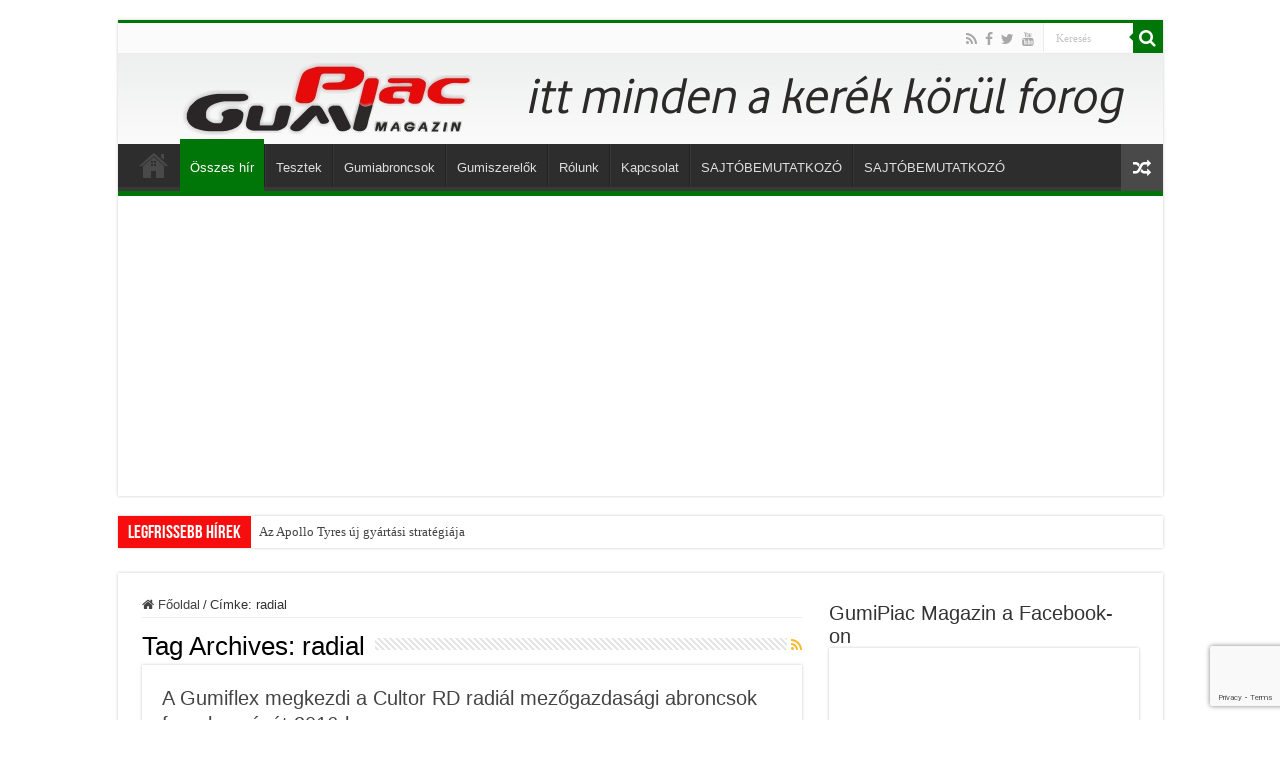

--- FILE ---
content_type: text/html; charset=UTF-8
request_url: https://gumipiacmagazin.hu/tag/radial/
body_size: 16323
content:
<!DOCTYPE html>
<html lang="hu" prefix="og: http://ogp.me/ns#">
<head>
<meta charset="UTF-8" />
<link rel="profile" href="https://gmpg.org/xfn/11" />
<link rel="pingback" href="https://gumipiacmagazin.hu/xmlrpc.php" />
<meta name='robots' content='index, follow, max-image-preview:large, max-snippet:-1, max-video-preview:-1' />

	<!-- This site is optimized with the Yoast SEO Premium plugin v23.1 (Yoast SEO v26.8) - https://yoast.com/product/yoast-seo-premium-wordpress/ -->
	<title>radial Archívum - GumiPiac Magazin</title>
	<link rel="canonical" href="https://gumipiacmagazin.hu/tag/radial/" />
	<meta property="og:locale" content="hu_HU" />
	<meta property="og:type" content="article" />
	<meta property="og:title" content="radial Archívum" />
	<meta property="og:url" content="https://gumipiacmagazin.hu/tag/radial/" />
	<meta property="og:site_name" content="GumiPiac Magazin" />
	<meta name="twitter:card" content="summary_large_image" />
	<meta name="twitter:site" content="@GumiPiac" />
	<script type="application/ld+json" class="yoast-schema-graph">{"@context":"https://schema.org","@graph":[{"@type":"CollectionPage","@id":"https://gumipiacmagazin.hu/tag/radial/","url":"https://gumipiacmagazin.hu/tag/radial/","name":"radial Archívum - GumiPiac Magazin","isPartOf":{"@id":"https://gumipiacmagazin.hu/#website"},"primaryImageOfPage":{"@id":"https://gumipiacmagazin.hu/tag/radial/#primaryimage"},"image":{"@id":"https://gumipiacmagazin.hu/tag/radial/#primaryimage"},"thumbnailUrl":"https://gumipiacmagazin.hu/wp-content/uploads/2015/12/cultor-gumi.jpg","breadcrumb":{"@id":"https://gumipiacmagazin.hu/tag/radial/#breadcrumb"},"inLanguage":"hu"},{"@type":"ImageObject","inLanguage":"hu","@id":"https://gumipiacmagazin.hu/tag/radial/#primaryimage","url":"https://gumipiacmagazin.hu/wp-content/uploads/2015/12/cultor-gumi.jpg","contentUrl":"https://gumipiacmagazin.hu/wp-content/uploads/2015/12/cultor-gumi.jpg","width":660,"height":281},{"@type":"BreadcrumbList","@id":"https://gumipiacmagazin.hu/tag/radial/#breadcrumb","itemListElement":[{"@type":"ListItem","position":1,"name":"Home","item":"https://gumipiacmagazin.hu/"},{"@type":"ListItem","position":2,"name":"radial"}]},{"@type":"WebSite","@id":"https://gumipiacmagazin.hu/#website","url":"https://gumipiacmagazin.hu/","name":"GumiPiac Magazin","description":"Itt minden a kerék körül forog...","potentialAction":[{"@type":"SearchAction","target":{"@type":"EntryPoint","urlTemplate":"https://gumipiacmagazin.hu/?s={search_term_string}"},"query-input":{"@type":"PropertyValueSpecification","valueRequired":true,"valueName":"search_term_string"}}],"inLanguage":"hu"}]}</script>
	<!-- / Yoast SEO Premium plugin. -->


<link rel="alternate" type="application/rss+xml" title="GumiPiac Magazin &raquo; hírcsatorna" href="https://gumipiacmagazin.hu/feed/" />
<link rel="alternate" type="application/rss+xml" title="GumiPiac Magazin &raquo; hozzászólás hírcsatorna" href="https://gumipiacmagazin.hu/comments/feed/" />
<link rel="alternate" type="application/rss+xml" title="GumiPiac Magazin &raquo; radial címke hírcsatorna" href="https://gumipiacmagazin.hu/tag/radial/feed/" />
<style id='wp-img-auto-sizes-contain-inline-css' type='text/css'>
img:is([sizes=auto i],[sizes^="auto," i]){contain-intrinsic-size:3000px 1500px}
/*# sourceURL=wp-img-auto-sizes-contain-inline-css */
</style>
<link rel='stylesheet' id='fancybox2-css' href='https://gumipiacmagazin.hu/wp-content/plugins/arscode-ninja-popups/fancybox2/jquery.fancybox.min.css' type='text/css' media='all' />
<link rel='stylesheet' id='snp_styles_reset-css' href='https://gumipiacmagazin.hu/wp-content/plugins/arscode-ninja-popups/themes/reset.min.css' type='text/css' media='all' />
<link rel='stylesheet' id='snp_styles_theme_iframe-css' href='https://gumipiacmagazin.hu/wp-content/plugins/arscode-ninja-popups/themes/theme_iframe/style.css' type='text/css' media='all' />
<style id='wp-emoji-styles-inline-css' type='text/css'>

	img.wp-smiley, img.emoji {
		display: inline !important;
		border: none !important;
		box-shadow: none !important;
		height: 1em !important;
		width: 1em !important;
		margin: 0 0.07em !important;
		vertical-align: -0.1em !important;
		background: none !important;
		padding: 0 !important;
	}
/*# sourceURL=wp-emoji-styles-inline-css */
</style>
<style id='wp-block-library-inline-css' type='text/css'>
:root{--wp-block-synced-color:#7a00df;--wp-block-synced-color--rgb:122,0,223;--wp-bound-block-color:var(--wp-block-synced-color);--wp-editor-canvas-background:#ddd;--wp-admin-theme-color:#007cba;--wp-admin-theme-color--rgb:0,124,186;--wp-admin-theme-color-darker-10:#006ba1;--wp-admin-theme-color-darker-10--rgb:0,107,160.5;--wp-admin-theme-color-darker-20:#005a87;--wp-admin-theme-color-darker-20--rgb:0,90,135;--wp-admin-border-width-focus:2px}@media (min-resolution:192dpi){:root{--wp-admin-border-width-focus:1.5px}}.wp-element-button{cursor:pointer}:root .has-very-light-gray-background-color{background-color:#eee}:root .has-very-dark-gray-background-color{background-color:#313131}:root .has-very-light-gray-color{color:#eee}:root .has-very-dark-gray-color{color:#313131}:root .has-vivid-green-cyan-to-vivid-cyan-blue-gradient-background{background:linear-gradient(135deg,#00d084,#0693e3)}:root .has-purple-crush-gradient-background{background:linear-gradient(135deg,#34e2e4,#4721fb 50%,#ab1dfe)}:root .has-hazy-dawn-gradient-background{background:linear-gradient(135deg,#faaca8,#dad0ec)}:root .has-subdued-olive-gradient-background{background:linear-gradient(135deg,#fafae1,#67a671)}:root .has-atomic-cream-gradient-background{background:linear-gradient(135deg,#fdd79a,#004a59)}:root .has-nightshade-gradient-background{background:linear-gradient(135deg,#330968,#31cdcf)}:root .has-midnight-gradient-background{background:linear-gradient(135deg,#020381,#2874fc)}:root{--wp--preset--font-size--normal:16px;--wp--preset--font-size--huge:42px}.has-regular-font-size{font-size:1em}.has-larger-font-size{font-size:2.625em}.has-normal-font-size{font-size:var(--wp--preset--font-size--normal)}.has-huge-font-size{font-size:var(--wp--preset--font-size--huge)}.has-text-align-center{text-align:center}.has-text-align-left{text-align:left}.has-text-align-right{text-align:right}.has-fit-text{white-space:nowrap!important}#end-resizable-editor-section{display:none}.aligncenter{clear:both}.items-justified-left{justify-content:flex-start}.items-justified-center{justify-content:center}.items-justified-right{justify-content:flex-end}.items-justified-space-between{justify-content:space-between}.screen-reader-text{border:0;clip-path:inset(50%);height:1px;margin:-1px;overflow:hidden;padding:0;position:absolute;width:1px;word-wrap:normal!important}.screen-reader-text:focus{background-color:#ddd;clip-path:none;color:#444;display:block;font-size:1em;height:auto;left:5px;line-height:normal;padding:15px 23px 14px;text-decoration:none;top:5px;width:auto;z-index:100000}html :where(.has-border-color){border-style:solid}html :where([style*=border-top-color]){border-top-style:solid}html :where([style*=border-right-color]){border-right-style:solid}html :where([style*=border-bottom-color]){border-bottom-style:solid}html :where([style*=border-left-color]){border-left-style:solid}html :where([style*=border-width]){border-style:solid}html :where([style*=border-top-width]){border-top-style:solid}html :where([style*=border-right-width]){border-right-style:solid}html :where([style*=border-bottom-width]){border-bottom-style:solid}html :where([style*=border-left-width]){border-left-style:solid}html :where(img[class*=wp-image-]){height:auto;max-width:100%}:where(figure){margin:0 0 1em}html :where(.is-position-sticky){--wp-admin--admin-bar--position-offset:var(--wp-admin--admin-bar--height,0px)}@media screen and (max-width:600px){html :where(.is-position-sticky){--wp-admin--admin-bar--position-offset:0px}}

/*# sourceURL=wp-block-library-inline-css */
</style><style id='global-styles-inline-css' type='text/css'>
:root{--wp--preset--aspect-ratio--square: 1;--wp--preset--aspect-ratio--4-3: 4/3;--wp--preset--aspect-ratio--3-4: 3/4;--wp--preset--aspect-ratio--3-2: 3/2;--wp--preset--aspect-ratio--2-3: 2/3;--wp--preset--aspect-ratio--16-9: 16/9;--wp--preset--aspect-ratio--9-16: 9/16;--wp--preset--color--black: #000000;--wp--preset--color--cyan-bluish-gray: #abb8c3;--wp--preset--color--white: #ffffff;--wp--preset--color--pale-pink: #f78da7;--wp--preset--color--vivid-red: #cf2e2e;--wp--preset--color--luminous-vivid-orange: #ff6900;--wp--preset--color--luminous-vivid-amber: #fcb900;--wp--preset--color--light-green-cyan: #7bdcb5;--wp--preset--color--vivid-green-cyan: #00d084;--wp--preset--color--pale-cyan-blue: #8ed1fc;--wp--preset--color--vivid-cyan-blue: #0693e3;--wp--preset--color--vivid-purple: #9b51e0;--wp--preset--gradient--vivid-cyan-blue-to-vivid-purple: linear-gradient(135deg,rgb(6,147,227) 0%,rgb(155,81,224) 100%);--wp--preset--gradient--light-green-cyan-to-vivid-green-cyan: linear-gradient(135deg,rgb(122,220,180) 0%,rgb(0,208,130) 100%);--wp--preset--gradient--luminous-vivid-amber-to-luminous-vivid-orange: linear-gradient(135deg,rgb(252,185,0) 0%,rgb(255,105,0) 100%);--wp--preset--gradient--luminous-vivid-orange-to-vivid-red: linear-gradient(135deg,rgb(255,105,0) 0%,rgb(207,46,46) 100%);--wp--preset--gradient--very-light-gray-to-cyan-bluish-gray: linear-gradient(135deg,rgb(238,238,238) 0%,rgb(169,184,195) 100%);--wp--preset--gradient--cool-to-warm-spectrum: linear-gradient(135deg,rgb(74,234,220) 0%,rgb(151,120,209) 20%,rgb(207,42,186) 40%,rgb(238,44,130) 60%,rgb(251,105,98) 80%,rgb(254,248,76) 100%);--wp--preset--gradient--blush-light-purple: linear-gradient(135deg,rgb(255,206,236) 0%,rgb(152,150,240) 100%);--wp--preset--gradient--blush-bordeaux: linear-gradient(135deg,rgb(254,205,165) 0%,rgb(254,45,45) 50%,rgb(107,0,62) 100%);--wp--preset--gradient--luminous-dusk: linear-gradient(135deg,rgb(255,203,112) 0%,rgb(199,81,192) 50%,rgb(65,88,208) 100%);--wp--preset--gradient--pale-ocean: linear-gradient(135deg,rgb(255,245,203) 0%,rgb(182,227,212) 50%,rgb(51,167,181) 100%);--wp--preset--gradient--electric-grass: linear-gradient(135deg,rgb(202,248,128) 0%,rgb(113,206,126) 100%);--wp--preset--gradient--midnight: linear-gradient(135deg,rgb(2,3,129) 0%,rgb(40,116,252) 100%);--wp--preset--font-size--small: 13px;--wp--preset--font-size--medium: 20px;--wp--preset--font-size--large: 36px;--wp--preset--font-size--x-large: 42px;--wp--preset--spacing--20: 0.44rem;--wp--preset--spacing--30: 0.67rem;--wp--preset--spacing--40: 1rem;--wp--preset--spacing--50: 1.5rem;--wp--preset--spacing--60: 2.25rem;--wp--preset--spacing--70: 3.38rem;--wp--preset--spacing--80: 5.06rem;--wp--preset--shadow--natural: 6px 6px 9px rgba(0, 0, 0, 0.2);--wp--preset--shadow--deep: 12px 12px 50px rgba(0, 0, 0, 0.4);--wp--preset--shadow--sharp: 6px 6px 0px rgba(0, 0, 0, 0.2);--wp--preset--shadow--outlined: 6px 6px 0px -3px rgb(255, 255, 255), 6px 6px rgb(0, 0, 0);--wp--preset--shadow--crisp: 6px 6px 0px rgb(0, 0, 0);}:where(.is-layout-flex){gap: 0.5em;}:where(.is-layout-grid){gap: 0.5em;}body .is-layout-flex{display: flex;}.is-layout-flex{flex-wrap: wrap;align-items: center;}.is-layout-flex > :is(*, div){margin: 0;}body .is-layout-grid{display: grid;}.is-layout-grid > :is(*, div){margin: 0;}:where(.wp-block-columns.is-layout-flex){gap: 2em;}:where(.wp-block-columns.is-layout-grid){gap: 2em;}:where(.wp-block-post-template.is-layout-flex){gap: 1.25em;}:where(.wp-block-post-template.is-layout-grid){gap: 1.25em;}.has-black-color{color: var(--wp--preset--color--black) !important;}.has-cyan-bluish-gray-color{color: var(--wp--preset--color--cyan-bluish-gray) !important;}.has-white-color{color: var(--wp--preset--color--white) !important;}.has-pale-pink-color{color: var(--wp--preset--color--pale-pink) !important;}.has-vivid-red-color{color: var(--wp--preset--color--vivid-red) !important;}.has-luminous-vivid-orange-color{color: var(--wp--preset--color--luminous-vivid-orange) !important;}.has-luminous-vivid-amber-color{color: var(--wp--preset--color--luminous-vivid-amber) !important;}.has-light-green-cyan-color{color: var(--wp--preset--color--light-green-cyan) !important;}.has-vivid-green-cyan-color{color: var(--wp--preset--color--vivid-green-cyan) !important;}.has-pale-cyan-blue-color{color: var(--wp--preset--color--pale-cyan-blue) !important;}.has-vivid-cyan-blue-color{color: var(--wp--preset--color--vivid-cyan-blue) !important;}.has-vivid-purple-color{color: var(--wp--preset--color--vivid-purple) !important;}.has-black-background-color{background-color: var(--wp--preset--color--black) !important;}.has-cyan-bluish-gray-background-color{background-color: var(--wp--preset--color--cyan-bluish-gray) !important;}.has-white-background-color{background-color: var(--wp--preset--color--white) !important;}.has-pale-pink-background-color{background-color: var(--wp--preset--color--pale-pink) !important;}.has-vivid-red-background-color{background-color: var(--wp--preset--color--vivid-red) !important;}.has-luminous-vivid-orange-background-color{background-color: var(--wp--preset--color--luminous-vivid-orange) !important;}.has-luminous-vivid-amber-background-color{background-color: var(--wp--preset--color--luminous-vivid-amber) !important;}.has-light-green-cyan-background-color{background-color: var(--wp--preset--color--light-green-cyan) !important;}.has-vivid-green-cyan-background-color{background-color: var(--wp--preset--color--vivid-green-cyan) !important;}.has-pale-cyan-blue-background-color{background-color: var(--wp--preset--color--pale-cyan-blue) !important;}.has-vivid-cyan-blue-background-color{background-color: var(--wp--preset--color--vivid-cyan-blue) !important;}.has-vivid-purple-background-color{background-color: var(--wp--preset--color--vivid-purple) !important;}.has-black-border-color{border-color: var(--wp--preset--color--black) !important;}.has-cyan-bluish-gray-border-color{border-color: var(--wp--preset--color--cyan-bluish-gray) !important;}.has-white-border-color{border-color: var(--wp--preset--color--white) !important;}.has-pale-pink-border-color{border-color: var(--wp--preset--color--pale-pink) !important;}.has-vivid-red-border-color{border-color: var(--wp--preset--color--vivid-red) !important;}.has-luminous-vivid-orange-border-color{border-color: var(--wp--preset--color--luminous-vivid-orange) !important;}.has-luminous-vivid-amber-border-color{border-color: var(--wp--preset--color--luminous-vivid-amber) !important;}.has-light-green-cyan-border-color{border-color: var(--wp--preset--color--light-green-cyan) !important;}.has-vivid-green-cyan-border-color{border-color: var(--wp--preset--color--vivid-green-cyan) !important;}.has-pale-cyan-blue-border-color{border-color: var(--wp--preset--color--pale-cyan-blue) !important;}.has-vivid-cyan-blue-border-color{border-color: var(--wp--preset--color--vivid-cyan-blue) !important;}.has-vivid-purple-border-color{border-color: var(--wp--preset--color--vivid-purple) !important;}.has-vivid-cyan-blue-to-vivid-purple-gradient-background{background: var(--wp--preset--gradient--vivid-cyan-blue-to-vivid-purple) !important;}.has-light-green-cyan-to-vivid-green-cyan-gradient-background{background: var(--wp--preset--gradient--light-green-cyan-to-vivid-green-cyan) !important;}.has-luminous-vivid-amber-to-luminous-vivid-orange-gradient-background{background: var(--wp--preset--gradient--luminous-vivid-amber-to-luminous-vivid-orange) !important;}.has-luminous-vivid-orange-to-vivid-red-gradient-background{background: var(--wp--preset--gradient--luminous-vivid-orange-to-vivid-red) !important;}.has-very-light-gray-to-cyan-bluish-gray-gradient-background{background: var(--wp--preset--gradient--very-light-gray-to-cyan-bluish-gray) !important;}.has-cool-to-warm-spectrum-gradient-background{background: var(--wp--preset--gradient--cool-to-warm-spectrum) !important;}.has-blush-light-purple-gradient-background{background: var(--wp--preset--gradient--blush-light-purple) !important;}.has-blush-bordeaux-gradient-background{background: var(--wp--preset--gradient--blush-bordeaux) !important;}.has-luminous-dusk-gradient-background{background: var(--wp--preset--gradient--luminous-dusk) !important;}.has-pale-ocean-gradient-background{background: var(--wp--preset--gradient--pale-ocean) !important;}.has-electric-grass-gradient-background{background: var(--wp--preset--gradient--electric-grass) !important;}.has-midnight-gradient-background{background: var(--wp--preset--gradient--midnight) !important;}.has-small-font-size{font-size: var(--wp--preset--font-size--small) !important;}.has-medium-font-size{font-size: var(--wp--preset--font-size--medium) !important;}.has-large-font-size{font-size: var(--wp--preset--font-size--large) !important;}.has-x-large-font-size{font-size: var(--wp--preset--font-size--x-large) !important;}
/*# sourceURL=global-styles-inline-css */
</style>

<style id='classic-theme-styles-inline-css' type='text/css'>
/*! This file is auto-generated */
.wp-block-button__link{color:#fff;background-color:#32373c;border-radius:9999px;box-shadow:none;text-decoration:none;padding:calc(.667em + 2px) calc(1.333em + 2px);font-size:1.125em}.wp-block-file__button{background:#32373c;color:#fff;text-decoration:none}
/*# sourceURL=/wp-includes/css/classic-themes.min.css */
</style>
<link rel='stylesheet' id='anchor-block-public-styles-css' href='https://gumipiacmagazin.hu/wp-content/plugins/anchor-block/public/anchor-block.css' type='text/css' media='all' />
<link rel='stylesheet' id='contact-form-7-css' href='https://gumipiacmagazin.hu/wp-content/plugins/contact-form-7/includes/css/styles.css' type='text/css' media='all' />
<link rel='stylesheet' id='kk-star-ratings-css' href='https://gumipiacmagazin.hu/wp-content/plugins/kk-star-ratings/src/core/public/css/kk-star-ratings.min.css' type='text/css' media='all' />
<link rel='stylesheet' id='tie-style-css' href='https://gumipiacmagazin.hu/wp-content/themes/sahifa/style.css' type='text/css' media='all' />
<link rel='stylesheet' id='tie-ilightbox-skin-css' href='https://gumipiacmagazin.hu/wp-content/themes/sahifa/css/ilightbox/dark-skin/skin.css' type='text/css' media='all' />
<script type="text/javascript" src="https://gumipiacmagazin.hu/wp-includes/js/jquery/jquery.min.js" id="jquery-core-js"></script>
<script type="text/javascript" src="https://gumipiacmagazin.hu/wp-includes/js/jquery/jquery-migrate.min.js" id="jquery-migrate-js"></script>
<link rel="https://api.w.org/" href="https://gumipiacmagazin.hu/wp-json/" /><link rel="alternate" title="JSON" type="application/json" href="https://gumipiacmagazin.hu/wp-json/wp/v2/tags/241" /><link rel="EditURI" type="application/rsd+xml" title="RSD" href="https://gumipiacmagazin.hu/xmlrpc.php?rsd" />
<meta name="generator" content="WordPress 6.9" />
<!-- SLP Custom CSS -->
<style type="text/css">
div#map.slp_map {
width:100%;
height:480px;
}
div#slp_tagline {
width:100%;
}
</style>

<link rel="shortcut icon" href="https://gumipiacmagazin.hu/wp-content/themes/sahifa/favicon.ico" title="Favicon" />
<!--[if IE]>
<script type="text/javascript">jQuery(document).ready(function (){ jQuery(".menu-item").has("ul").children("a").attr("aria-haspopup", "true");});</script>
<![endif]-->
<!--[if lt IE 9]>
<script src="https://gumipiacmagazin.hu/wp-content/themes/sahifa/js/html5.js"></script>
<script src="https://gumipiacmagazin.hu/wp-content/themes/sahifa/js/selectivizr-min.js"></script>
<![endif]-->
<!--[if IE 9]>
<link rel="stylesheet" type="text/css" media="all" href="https://gumipiacmagazin.hu/wp-content/themes/sahifa/css/ie9.css" />
<![endif]-->
<!--[if IE 8]>
<link rel="stylesheet" type="text/css" media="all" href="https://gumipiacmagazin.hu/wp-content/themes/sahifa/css/ie8.css" />
<![endif]-->
<!--[if IE 7]>
<link rel="stylesheet" type="text/css" media="all" href="https://gumipiacmagazin.hu/wp-content/themes/sahifa/css/ie7.css" />
<![endif]-->


<meta name="viewport" content="width=device-width, initial-scale=1.0" />

<script data-ad-client="ca-pub-7519608392479708" async src="https://pagead2.googlesyndication.com/pagead/js/adsbygoogle.js"></script>

<style type="text/css" media="screen">

body{
	font-family: Verdana, Geneva, sans-serif;
}

.logo span{
	font-family: Verdana, Geneva, sans-serif;
}

.top-nav, .top-nav ul li a {
	font-family: Verdana, Geneva, sans-serif;
}

#main-nav, #main-nav ul li a{
	font-family: Verdana, Geneva, sans-serif;
}

.page-title{
	font-family: Verdana, Geneva, sans-serif;
}

.post-title{
	font-family: Verdana, Geneva, sans-serif;
}

h2.post-box-title, h2.post-box-title a{
	font-family: Verdana, Geneva, sans-serif;
}

h3.post-box-title, h3.post-box-title a{
	font-family: Verdana, Geneva, sans-serif;
}

p.post-meta, p.post-meta a{
	font-family: Verdana, Geneva, sans-serif;
}

body.single .entry, body.page .entry{
	font-family: Verdana, Geneva, sans-serif;
	font-size : 14px;
}

blockquote p{
	font-family: Verdana, Geneva, sans-serif;
}

.widget-top h4, .widget-top h4 a{
	font-family: Verdana, Geneva, sans-serif;
}

.footer-widget-top h4, .footer-widget-top h4 a{
	font-family: Verdana, Geneva, sans-serif;
}

.ei-title h2, .slider-caption h2 a, .content .slider-caption h2 a, .slider-caption h2, .content .slider-caption h2, .content .ei-title h2{
	font-family: Verdana, Geneva, sans-serif;
}

.cat-box-title h2, .cat-box-title h2 a, .block-head h3, #respond h3, #comments-title, h2.review-box-header, .woocommerce-tabs .entry-content h2, .woocommerce .related.products h2, .entry .woocommerce h2, .woocommerce-billing-fields h3, .woocommerce-shipping-fields h3, #order_review_heading, #bbpress-forums fieldset.bbp-form legend, #buddypress .item-body h4, #buddypress #item-body h4{
	font-family: Verdana, Geneva, sans-serif;
}

#main-nav,
.cat-box-content,
#sidebar .widget-container,
.post-listing,
#commentform {
	border-bottom-color: #007508;
}

.search-block .search-button,
#topcontrol,
#main-nav ul li.current-menu-item a,
#main-nav ul li.current-menu-item a:hover,
#main-nav ul li.current_page_parent a,
#main-nav ul li.current_page_parent a:hover,
#main-nav ul li.current-menu-parent a,
#main-nav ul li.current-menu-parent a:hover,
#main-nav ul li.current-page-ancestor a,
#main-nav ul li.current-page-ancestor a:hover,
.pagination span.current,
.share-post span.share-text,
.flex-control-paging li a.flex-active,
.ei-slider-thumbs li.ei-slider-element,
.review-percentage .review-item span span,
.review-final-score,
.button,
a.button,
a.more-link,
#main-content input[type="submit"],
.form-submit #submit,
#login-form .login-button,
.widget-feedburner .feedburner-subscribe,
input[type="submit"],
#buddypress button,
#buddypress a.button,
#buddypress input[type=submit],
#buddypress input[type=reset],
#buddypress ul.button-nav li a,
#buddypress div.generic-button a,
#buddypress .comment-reply-link,
#buddypress div.item-list-tabs ul li a span,
#buddypress div.item-list-tabs ul li.selected a,
#buddypress div.item-list-tabs ul li.current a,
#buddypress #members-directory-form div.item-list-tabs ul li.selected span,
#members-list-options a.selected,
#groups-list-options a.selected,
body.dark-skin #buddypress div.item-list-tabs ul li a span,
body.dark-skin #buddypress div.item-list-tabs ul li.selected a,
body.dark-skin #buddypress div.item-list-tabs ul li.current a,
body.dark-skin #members-list-options a.selected,
body.dark-skin #groups-list-options a.selected,
.search-block-large .search-button,
#featured-posts .flex-next:hover,
#featured-posts .flex-prev:hover,
a.tie-cart span.shooping-count,
.woocommerce span.onsale,
.woocommerce-page span.onsale ,
.woocommerce .widget_price_filter .ui-slider .ui-slider-handle,
.woocommerce-page .widget_price_filter .ui-slider .ui-slider-handle,
#check-also-close,
a.post-slideshow-next,
a.post-slideshow-prev,
.widget_price_filter .ui-slider .ui-slider-handle,
.quantity .minus:hover,
.quantity .plus:hover,
.mejs-container .mejs-controls .mejs-time-rail .mejs-time-current,
#reading-position-indicator  {
	background-color:#007508;
}

::-webkit-scrollbar-thumb{
	background-color:#007508 !important;
}

#theme-footer,
#theme-header,
.top-nav ul li.current-menu-item:before,
#main-nav .menu-sub-content ,
#main-nav ul ul,
#check-also-box {
	border-top-color: #007508;
}

.search-block:after {
	border-right-color:#007508;
}

body.rtl .search-block:after {
	border-left-color:#007508;
}

#main-nav ul > li.menu-item-has-children:hover > a:after,
#main-nav ul > li.mega-menu:hover > a:after {
	border-color:transparent transparent #007508;
}

.widget.timeline-posts li a:hover,
.widget.timeline-posts li a:hover span.tie-date {
	color: #007508;
}

.widget.timeline-posts li a:hover span.tie-date:before {
	background: #007508;
	border-color: #007508;
}

#order_review,
#order_review_heading {
	border-color: #007508;
}


body{
			background-repeat:no-repeat !important; 
	background-attachment:fixed !important; 
	background-position:center center !important; 
}
	
.breaking-news span.breaking-news-title {background: #f70d0d;}

.e3lan300-100 .e3lan-cell {width:200px; margin: auto;}
div.entry p a {text-decoration: underline; color: #0000cc;}</style>

		<script type="text/javascript">
			/* <![CDATA[ */
				var sf_position = '0';
				var sf_templates = "<a href=\"{search_url_escaped}\">View All Results<\/a>";
				var sf_input = '.search-live';
				jQuery(document).ready(function(){
					jQuery(sf_input).ajaxyLiveSearch({"expand":false,"searchUrl":"https:\/\/gumipiacmagazin.hu\/?s=%s","text":"Search","delay":500,"iwidth":180,"width":315,"ajaxUrl":"https:\/\/gumipiacmagazin.hu\/wp-admin\/admin-ajax.php","rtl":0});
					jQuery(".live-search_ajaxy-selective-input").keyup(function() {
						var width = jQuery(this).val().length * 8;
						if(width < 50) {
							width = 50;
						}
						jQuery(this).width(width);
					});
					jQuery(".live-search_ajaxy-selective-search").click(function() {
						jQuery(this).find(".live-search_ajaxy-selective-input").focus();
					});
					jQuery(".live-search_ajaxy-selective-close").click(function() {
						jQuery(this).parent().remove();
					});
				});
			/* ]]> */
		</script>
		<script data-ad-client="ca-pub-7519608392479708" async src="https://pagead2.googlesyndication.com/pagead/js/adsbygoogle.js"></script>

<!-- Google tag (gtag.js) -->
<script async src="https://www.googletagmanager.com/gtag/js?id=G-7FC1ZL2SC9"></script>
<script>
  window.dataLayer = window.dataLayer || [];
  function gtag(){dataLayer.push(arguments);}
  gtag('js', new Date());

  gtag('config', 'G-7FC1ZL2SC9');
</script>
<link rel="icon" href="https://gumipiacmagazin.hu/wp-content/uploads/2015/11/cropped-GPM-300-kocka-gumi-32x32.jpg" sizes="32x32" />
<link rel="icon" href="https://gumipiacmagazin.hu/wp-content/uploads/2015/11/cropped-GPM-300-kocka-gumi-192x192.jpg" sizes="192x192" />
<link rel="apple-touch-icon" href="https://gumipiacmagazin.hu/wp-content/uploads/2015/11/cropped-GPM-300-kocka-gumi-180x180.jpg" />
<meta name="msapplication-TileImage" content="https://gumipiacmagazin.hu/wp-content/uploads/2015/11/cropped-GPM-300-kocka-gumi-270x270.jpg" />
</head>
<body data-rsssl=1 id="top" class="archive tag tag-radial tag-241 wp-theme-sahifa lazy-enabled">


<div class="wrapper-outer">

	<div class="background-cover"></div>

	<aside id="slide-out">

			<div class="search-mobile">
			<form method="get" id="searchform-mobile" action="https://gumipiacmagazin.hu/">
				<button class="search-button" type="submit" value="Keresés"><i class="fa fa-search"></i></button>
				<input type="text" id="s-mobile" name="s" title="Keresés" value="Keresés" onfocus="if (this.value == 'Keresés') {this.value = '';}" onblur="if (this.value == '') {this.value = 'Keresés';}"  />
			</form>
		</div><!-- .search-mobile /-->
	
			<div class="social-icons">
		<a class="ttip-none" title="Rss" href="https://gumipiacmagazin.hu/feed/" target="_blank"><i class="fa fa-rss"></i></a><a class="ttip-none" title="Facebook" href="https://www.facebook.com/GumiPiac-Magazin-154858564559120/timeline/?ref=tn_tnmn" target="_blank"><i class="fa fa-facebook"></i></a><a class="ttip-none" title="Twitter" href="https://twitter.com/GumiPiac" target="_blank"><i class="fa fa-twitter"></i></a><a class="ttip-none" title="Youtube" href="https://www.youtube.com/channel/UCOTK4Rhg8QfEnmxjJ658TDw" target="_blank"><i class="fa fa-youtube"></i></a>
			</div>

	
		<div id="mobile-menu" ></div>
	</aside><!-- #slide-out /-->

		<div id="wrapper" class="boxed">
		<div class="inner-wrapper">

		<header id="theme-header" class="theme-header full-logo">
						<div id="top-nav" class="top-nav">
				<div class="container">

			
				
						<div class="search-block">
						<form method="get" id="searchform-header" action="https://gumipiacmagazin.hu/">
							<button class="search-button" type="submit" value="Keresés"><i class="fa fa-search"></i></button>
							<input class="search-live" type="text" id="s-header" name="s" title="Keresés" value="Keresés" onfocus="if (this.value == 'Keresés') {this.value = '';}" onblur="if (this.value == '') {this.value = 'Keresés';}"  />
						</form>
					</div><!-- .search-block /-->
			<div class="social-icons">
		<a class="ttip-none" title="Rss" href="https://gumipiacmagazin.hu/feed/" target="_blank"><i class="fa fa-rss"></i></a><a class="ttip-none" title="Facebook" href="https://www.facebook.com/GumiPiac-Magazin-154858564559120/timeline/?ref=tn_tnmn" target="_blank"><i class="fa fa-facebook"></i></a><a class="ttip-none" title="Twitter" href="https://twitter.com/GumiPiac" target="_blank"><i class="fa fa-twitter"></i></a><a class="ttip-none" title="Youtube" href="https://www.youtube.com/channel/UCOTK4Rhg8QfEnmxjJ658TDw" target="_blank"><i class="fa fa-youtube"></i></a>
			</div>

	
	
				</div><!-- .container /-->
			</div><!-- .top-menu /-->
			
		<div class="header-content">

					<a id="slide-out-open" class="slide-out-open" href="#"><span></span></a>
		
			<div class="logo" style=" margin-top:15px; margin-bottom:15px;">
			<h2>								<a title="GumiPiac Magazin" href="https://gumipiacmagazin.hu/">
					<img src="https://gumipiacmagazin.hu/wp-content/uploads/2015/08/fejlec04.jpg" alt="GumiPiac Magazin"  /><strong>GumiPiac Magazin Itt minden a kerék körül forog&#8230;</strong>
				</a>
			</h2>			</div><!-- .logo /-->
						<div class="clear"></div>

		</div>
													<nav id="main-nav" class="fixed-enabled">
				<div class="container">

				
					<div class="main-menu"><ul id="menu-fomenu" class="menu"><li id="menu-item-541" class="menu-item menu-item-type-post_type menu-item-object-page menu-item-home menu-item-541"><a href="https://gumipiacmagazin.hu/">Főoldal</a></li>
<li id="menu-item-623" class="menu-item menu-item-type-post_type menu-item-object-page current_page_parent menu-item-623"><a href="https://gumipiacmagazin.hu/osszes-hir/">Összes hír</a></li>
<li id="menu-item-10330" class="menu-item menu-item-type-post_type menu-item-object-page menu-item-10330"><a href="https://gumipiacmagazin.hu/tesztek/">Tesztek</a></li>
<li id="menu-item-10329" class="menu-item menu-item-type-post_type menu-item-object-page menu-item-10329"><a href="https://gumipiacmagazin.hu/gumiabroncsok/">Gumiabroncsok</a></li>
<li id="menu-item-550" class="menu-item menu-item-type-custom menu-item-object-custom menu-item-550"><a target="_blank" href="http://gumiszerelok.com">Gumiszerelők</a></li>
<li id="menu-item-539" class="menu-item menu-item-type-post_type menu-item-object-page menu-item-539"><a href="https://gumipiacmagazin.hu/rolunk/">Rólunk</a></li>
<li id="menu-item-540" class="menu-item menu-item-type-post_type menu-item-object-page menu-item-540"><a href="https://gumipiacmagazin.hu/kapcsolat/">Kapcsolat</a></li>
<li id="menu-item-17443" class="menu-item menu-item-type-post_type menu-item-object-page menu-item-17443"><a href="https://gumipiacmagazin.hu/gumiabroncs-szakerto-mediaajanlo/">SAJTÓBEMUTATKOZÓ</a></li>
<li id="menu-item-17444" class="menu-item menu-item-type-post_type menu-item-object-page menu-item-17444"><a href="https://gumipiacmagazin.hu/gumiabroncs-szakerto-mediaajanlo/">SAJTÓBEMUTATKOZÓ</a></li>
</ul></div>										<a href="https://gumipiacmagazin.hu/?tierand=1" class="random-article ttip" title="Random Article"><i class="fa fa-random"></i></a>
					
					
				</div>
			</nav><!-- .main-nav /-->
					</header><!-- #header /-->

		
	<div class="clear"></div>
	<div id="breaking-news" class="breaking-news">
		<span class="breaking-news-title"><i class="fa fa-bolt"></i> <span>Legfrissebb hírek</span></span>
		
					<ul>
					<li><a href="https://gumipiacmagazin.hu/2026/01/29/az-apollo-tyres-uj-gyartasi-strategiaja/" title="Az Apollo Tyres új gyártási stratégiája">Az Apollo Tyres új gyártási stratégiája</a></li>
					<li><a href="https://gumipiacmagazin.hu/2026/01/25/mitas-enduro-trail-adv-2/" title="Mitas ENDURO TRAIL-ADV 2">Mitas ENDURO TRAIL-ADV 2</a></li>
					<li><a href="https://gumipiacmagazin.hu/2026/01/21/kimi-raikkonen-x-nokian-tyres-ket-eszaki-legenda/" title="Kimi Räikkönen x Nokian Tyres – Két északi legenda">Kimi Räikkönen x Nokian Tyres – Két északi legenda</a></li>
					<li><a href="https://gumipiacmagazin.hu/2026/01/17/ujrahasznositott-pet-a-gumiabroncsokban/" title="Újrahasznosított PET a gumiabroncsokban">Újrahasznosított PET a gumiabroncsokban</a></li>
					<li><a href="https://gumipiacmagazin.hu/2026/01/13/a-hankook-technoring-lego-modellje/" title="A Hankook Technoring LEGO®-modellje">A Hankook Technoring LEGO®-modellje</a></li>
					<li><a href="https://gumipiacmagazin.hu/2026/01/09/a-gumiabroncsok-gordulesi-ellenallasa/" title="A gumiabroncsok gördülési ellenállása">A gumiabroncsok gördülési ellenállása</a></li>
					<li><a href="https://gumipiacmagazin.hu/2026/01/05/bridgestone-battlax-racing-street-rs12/" title="Bridgestone BATTLAX RACING STREET RS12">Bridgestone BATTLAX RACING STREET RS12</a></li>
					<li><a href="https://gumipiacmagazin.hu/2026/01/01/goodyear-kmax-gen-3/" title="Goodyear KMAX GEN-3 teherabroncs család">Goodyear KMAX GEN-3 teherabroncs család</a></li>
					<li><a href="https://gumipiacmagazin.hu/2025/12/28/hogyan-vizsgaljak-a-gumiabroncsok-kopasat/" title="Hogyan vizsgálják a gumiabroncsok kopását?">Hogyan vizsgálják a gumiabroncsok kopását?</a></li>
					<li><a href="https://gumipiacmagazin.hu/2025/12/24/karacsonyi-udvozlet/" title="Karácsonyi üdvözlet">Karácsonyi üdvözlet</a></li>
					</ul>
					
		
		<script type="text/javascript">
			jQuery(document).ready(function(){
								createTicker(); 
							});
			                                                 
			function rotateTicker(){                                   
				if( i == tickerItems.length ){ i = 0; }                                                         
				tickerText = tickerItems[i];                              
				c = 0;                                                    
				typetext();                                               
				setTimeout( "rotateTicker()", 5000 );                     
				i++;                                                      
			}                                                           
					</script>
	</div> <!-- .breaking-news -->

	
	<div id="main-content" class="container">
	<div class="content">
		<nav id="crumbs"><a href="https://gumipiacmagazin.hu/"><span class="fa fa-home" aria-hidden="true"></span> Főoldal</a><span class="delimiter">/</span><span class="current">Címke: <span>radial</span></span></nav><script type="application/ld+json">{"@context":"http:\/\/schema.org","@type":"BreadcrumbList","@id":"#Breadcrumb","itemListElement":[{"@type":"ListItem","position":1,"item":{"name":"F\u0151oldal","@id":"https:\/\/gumipiacmagazin.hu\/"}}]}</script>
		<div class="page-head">
		
			<h1 class="page-title">
				Tag Archives: <span>radial</span>			</h1>
			
						<a class="rss-cat-icon tooltip" title="Feed Subscription"  href="https://gumipiacmagazin.hu/tag/radial/feed/"><i class="fa fa-rss"></i></a>
						
			<div class="stripe-line"></div>
			
						
		</div>
		
				<div class="post-listing archive-box">


	<article class="item-list">
	
		<h2 class="post-box-title">
			<a href="https://gumipiacmagazin.hu/2015/12/09/gumiflex-2016-ban-megkezdodik-a-cultor-rd-radial-mezogazdasagi-gumiabroncsok-forgalmazasa/">A Gumiflex megkezdi a Cultor RD radiál mezőgazdasági abroncsok forgalmazását 2016-ban</a>
		</h2>
		
		<p class="post-meta">
	
		
	<span class="tie-date"><i class="fa fa-clock-o"></i>2015.12.09.</span>	
	<span class="post-cats"><i class="fa fa-folder"></i><a href="https://gumipiacmagazin.hu/category/egyeb/" rel="category tag">1 Egyéb</a>, <a href="https://gumipiacmagazin.hu/category/cultor/" rel="category tag">Cultor</a>, <a href="https://gumipiacmagazin.hu/category/gumiflex/" rel="category tag">Gumiflex</a></span>
	
	<span class="post-comments"><i class="fa fa-comments"></i><a href="https://gumipiacmagazin.hu/2015/12/09/gumiflex-2016-ban-megkezdodik-a-cultor-rd-radial-mezogazdasagi-gumiabroncsok-forgalmazasa/#respond">0</a></span>
</p>
					

		
			
		
		<div class="post-thumbnail">
			<a href="https://gumipiacmagazin.hu/2015/12/09/gumiflex-2016-ban-megkezdodik-a-cultor-rd-radial-mezogazdasagi-gumiabroncsok-forgalmazasa/">
				<img width="310" height="165" src="https://gumipiacmagazin.hu/wp-content/uploads/2015/12/cultor-gumi-310x165.jpg" class="attachment-tie-medium size-tie-medium wp-post-image" alt="" decoding="async" fetchpriority="high" />				<span class="fa overlay-icon"></span>
			</a>
		</div><!-- post-thumbnail /-->
		
					
		<div class="entry">
			<p>A Cultor mezőgazdasági és ipari márka termékválasztéka drasztikusan bővül 2016-tól a mezőgazdasági radiál szegmensen belül. Az RD termékcsoport átveszi a Mitas RD termékek szerepét, melyek kikerülnek a Mitas portfóliójából. 2016 januárjától* a MITAS a.s., melynek európai gyáraiban állítják elő a Cultor márkát, 46 új méretben kínálja majd a radiál mezőgazdasági gumiabroncsokat.  Cultor RD kihasználja a  &hellip;</p>
			<a class="more-link" href="https://gumipiacmagazin.hu/2015/12/09/gumiflex-2016-ban-megkezdodik-a-cultor-rd-radial-mezogazdasagi-gumiabroncsok-forgalmazasa/">Bővebben &raquo;</a>
		</div>

				
		<div class="clear"></div>
	</article><!-- .item-list -->
	
</div>
				
	</div> <!-- .content -->
	
<aside id="sidebar">
	<div class="theiaStickySidebar">
<div id="facebook-widget-2" class="widget facebook-widget"><div class="widget-top"><h4>GumiPiac Magazin a Facebook-on		</h4><div class="stripe-line"></div></div>
						<div class="widget-container">			<div class="facebook-box">
				<iframe src="https://www.facebook.com/plugins/likebox.php?href=https://www.facebook.com/pages/GumiPiac-Magazin/154858564559120&amp;width=300&amp;height=250&amp;show_faces=true&amp;header=false&amp;stream=false&amp;show_border=false" scrolling="no" frameborder="0" style="border:none; overflow:hidden; width:300px; height:250px;" allowTransparency="true"></iframe>
			</div>
	</div></div><!-- .widget /--><div id="ads300_100-widget-5" class="widget e3lan e3lan300_100-widget"><div class="widget-top"><h4>Gumiabroncs és felni nagykereskedők</h4><div class="stripe-line"></div></div>
						<div class="widget-container">		<div  class="e3lan-widget-content e3lan300-100">
								<div class="e3lan-cell">
				<a href="https://www.interpneu.de/en/contacts/contact/"  target="_blank"  rel="nofollow">					<img src="https://gumipiacmagazin.hu/wp-content/uploads/2017/10/Interpneu_300-100-keretes.jpg" alt="" />
				</a>			</div>
								<div class="e3lan-cell">
				<a href="https://www.interpneu.de/"  target="_blank"  rel="nofollow">					<img src="https://gumipiacmagazin.hu/wp-content/uploads/2023/04/Platin-nyari-felni-2023.jpg" alt="" />
				</a>			</div>
										</div>
	</div></div><!-- .widget /--><div id="ads300_100-widget-9" class="widget e3lan e3lan300_100-widget"><div class="widget-top"><h4>Gumiabroncs gyártók</h4><div class="stripe-line"></div></div>
						<div class="widget-container">		<div  class="e3lan-widget-content e3lan300-100">
																</div>
	</div></div><!-- .widget /--><div id="ads300_100-widget-6" class="widget e3lan e3lan300_100-widget"><div class="widget-top"><h4>Garázsipari berendezések, javítóanyagok és kiegészitők</h4><div class="stripe-line"></div></div>
						<div class="widget-container">		<div  class="e3lan-widget-content e3lan300-100">
								<div class="e3lan-cell">
				<a href="https://gumipiacmagazin.hu/wp-content/uploads/2018/09/Pangus-oszi-gumijavito-akcio.jpg"  target="_blank"  rel="nofollow">					<img src="https://gumipiacmagazin.hu/wp-content/uploads/2018/09/Pangus-palatka-300.jpg" alt="" />
				</a>			</div>
													</div>
	</div></div><!-- .widget /--><div id="search-2" class="widget widget_search"><div class="widget-top"><h4> </h4><div class="stripe-line"></div></div>
						<div class="widget-container"><form role="search" method="get" class="search-form" action="https://gumipiacmagazin.hu/">
				<label>
					<span class="screen-reader-text">Keresés:</span>
					<input type="search" class="search-field" placeholder="Keresés&hellip;" value="" name="s" />
				</label>
				<input type="submit" class="search-submit" value="Keresés" />
			</form></div></div><!-- .widget /--><div id="video-widget-3" class="widget video-widget"><div class="widget-top"><h4> </h4><div class="stripe-line"></div></div>
						<div class="widget-container"></div></div><!-- .widget /--><div id="categories-2" class="widget widget_categories"><div class="widget-top"><h4>Kategóriák</h4><div class="stripe-line"></div></div>
						<div class="widget-container"><form action="https://gumipiacmagazin.hu" method="get"><label class="screen-reader-text" for="cat">Kategóriák</label><select  name='cat' id='cat' class='postform'>
	<option value='-1'>Kategória kijelölése</option>
	<option class="level-0" value="1">1 Egyéb</option>
	<option class="level-0" value="118">AKH</option>
	<option class="level-0" value="144">Alcar</option>
	<option class="level-0" value="560">Alcoa</option>
	<option class="level-0" value="705">Apollo</option>
	<option class="level-0" value="578">Apollo Vredestein</option>
	<option class="level-0" value="580">Atra</option>
	<option class="level-0" value="513">Autó Doktor Horváth</option>
	<option class="level-0" value="653">Autonet</option>
	<option class="level-0" value="640">Baltyre</option>
	<option class="level-0" value="202">Bandag</option>
	<option class="level-0" value="159">BFGoodrich</option>
	<option class="level-0" value="771">Bohnenkamp</option>
	<option class="level-0" value="89">Bridgestone</option>
	<option class="level-0" value="55">Continental</option>
	<option class="level-0" value="641">Cordiant</option>
	<option class="level-0" value="181">Cultor</option>
	<option class="level-0" value="195">Dayton</option>
	<option class="level-0" value="630">Delticom</option>
	<option class="level-0" value="60">Dunlop</option>
	<option class="level-0" value="997">EV gumi</option>
	<option class="level-0" value="112">Falken</option>
	<option class="level-0" value="153">Felni</option>
	<option class="level-0" value="634">Firestone</option>
	<option class="level-0" value="75">Fulda</option>
	<option class="level-0" value="317">Garagent</option>
	<option class="level-0" value="157">General</option>
	<option class="level-0" value="1005">Giti</option>
	<option class="level-0" value="1019">GMP Italia</option>
	<option class="level-0" value="43">Goodyear</option>
	<option class="level-0" value="73">GT Radial</option>
	<option class="level-0" value="304">Gumi-Profi</option>
	<option class="level-0" value="798">Gumiabroncsok</option>
	<option class="level-0" value="119">Gumiflex</option>
	<option class="level-0" value="297">Gumiszerelok</option>
	<option class="level-0" value="49">Hankook</option>
	<option class="level-0" value="277">Hofmann</option>
	<option class="level-0" value="47">HTA</option>
	<option class="level-0" value="999">Hungarogumi</option>
	<option class="level-0" value="524">Interpneu</option>
	<option class="level-0" value="946">Kelly</option>
	<option class="level-0" value="180">Kingstar</option>
	<option class="level-0" value="95">Kumho</option>
	<option class="level-0" value="662">KwikFit</option>
	<option class="level-0" value="975">Laufenn</option>
	<option class="level-0" value="129">Laufenn</option>
	<option class="level-0" value="84">Letölthető magazinok</option>
	<option class="level-0" value="169">Marso</option>
	<option class="level-0" value="48">Michelin</option>
	<option class="level-0" value="331">Mimiko</option>
	<option class="level-0" value="107">Mitas</option>
	<option class="level-0" value="569">Mravik</option>
	<option class="level-0" value="968">Négyévszakosgumi teszt</option>
	<option class="level-0" value="1007">Nexen</option>
	<option class="level-0" value="170">Nokian</option>
	<option class="level-0" value="966">Nyárigumi teszt</option>
	<option class="level-0" value="665">Okoautomos</option>
	<option class="level-0" value="1001">OZ Felni</option>
	<option class="level-0" value="57">Pirelli</option>
	<option class="level-0" value="1020">Point S</option>
	<option class="level-0" value="746">Premio</option>
	<option class="level-0" value="443">Reifen Gundlach</option>
	<option class="level-0" value="270">Sava</option>
	<option class="level-0" value="583">Shop</option>
	<option class="level-0" value="1021">Szakértő</option>
	<option class="level-0" value="777">Szerszám General</option>
	<option class="level-0" value="967">Téligumi teszt</option>
	<option class="level-0" value="38">Teszt</option>
	<option class="level-0" value="991">TOYO</option>
	<option class="level-0" value="106">TPMS</option>
	<option class="level-0" value="765">TUV</option>
	<option class="level-0" value="959">Uniroyal</option>
	<option class="level-0" value="76">Üzleti ajánlatok</option>
	<option class="level-0" value="138">Weszti</option>
	<option class="level-0" value="163">Yokohama</option>
	<option class="level-0" value="995">ZC Rubber &#8211; West Lake</option>
</select>
</form><script type="text/javascript">
/* <![CDATA[ */

( ( dropdownId ) => {
	const dropdown = document.getElementById( dropdownId );
	function onSelectChange() {
		setTimeout( () => {
			if ( 'escape' === dropdown.dataset.lastkey ) {
				return;
			}
			if ( dropdown.value && parseInt( dropdown.value ) > 0 && dropdown instanceof HTMLSelectElement ) {
				dropdown.parentElement.submit();
			}
		}, 250 );
	}
	function onKeyUp( event ) {
		if ( 'Escape' === event.key ) {
			dropdown.dataset.lastkey = 'escape';
		} else {
			delete dropdown.dataset.lastkey;
		}
	}
	function onClick() {
		delete dropdown.dataset.lastkey;
	}
	dropdown.addEventListener( 'keyup', onKeyUp );
	dropdown.addEventListener( 'click', onClick );
	dropdown.addEventListener( 'change', onSelectChange );
})( "cat" );

//# sourceURL=WP_Widget_Categories%3A%3Awidget
/* ]]> */
</script>
</div></div><!-- .widget /--><div id="archives-2" class="widget widget_archive"><div class="widget-top"><h4>Archívum</h4><div class="stripe-line"></div></div>
						<div class="widget-container">		<label class="screen-reader-text" for="archives-dropdown-2">Archívum</label>
		<select id="archives-dropdown-2" name="archive-dropdown">
			
			<option value="">Hónap kijelölése</option>
				<option value='https://gumipiacmagazin.hu/2026/01/'> 2026. január </option>
	<option value='https://gumipiacmagazin.hu/2025/12/'> 2025. december </option>
	<option value='https://gumipiacmagazin.hu/2025/11/'> 2025. november </option>
	<option value='https://gumipiacmagazin.hu/2025/10/'> 2025. október </option>
	<option value='https://gumipiacmagazin.hu/2025/09/'> 2025. szeptember </option>
	<option value='https://gumipiacmagazin.hu/2025/08/'> 2025. augusztus </option>
	<option value='https://gumipiacmagazin.hu/2025/07/'> 2025. július </option>
	<option value='https://gumipiacmagazin.hu/2025/06/'> 2025. június </option>
	<option value='https://gumipiacmagazin.hu/2025/05/'> 2025. május </option>
	<option value='https://gumipiacmagazin.hu/2025/03/'> 2025. március </option>
	<option value='https://gumipiacmagazin.hu/2025/02/'> 2025. február </option>
	<option value='https://gumipiacmagazin.hu/2025/01/'> 2025. január </option>
	<option value='https://gumipiacmagazin.hu/2024/10/'> 2024. október </option>
	<option value='https://gumipiacmagazin.hu/2024/09/'> 2024. szeptember </option>
	<option value='https://gumipiacmagazin.hu/2024/08/'> 2024. augusztus </option>
	<option value='https://gumipiacmagazin.hu/2024/07/'> 2024. július </option>
	<option value='https://gumipiacmagazin.hu/2024/06/'> 2024. június </option>
	<option value='https://gumipiacmagazin.hu/2024/04/'> 2024. április </option>
	<option value='https://gumipiacmagazin.hu/2024/03/'> 2024. március </option>
	<option value='https://gumipiacmagazin.hu/2024/02/'> 2024. február </option>
	<option value='https://gumipiacmagazin.hu/2024/01/'> 2024. január </option>
	<option value='https://gumipiacmagazin.hu/2023/12/'> 2023. december </option>
	<option value='https://gumipiacmagazin.hu/2023/11/'> 2023. november </option>
	<option value='https://gumipiacmagazin.hu/2023/10/'> 2023. október </option>
	<option value='https://gumipiacmagazin.hu/2023/09/'> 2023. szeptember </option>
	<option value='https://gumipiacmagazin.hu/2023/08/'> 2023. augusztus </option>
	<option value='https://gumipiacmagazin.hu/2023/07/'> 2023. július </option>
	<option value='https://gumipiacmagazin.hu/2023/06/'> 2023. június </option>
	<option value='https://gumipiacmagazin.hu/2023/05/'> 2023. május </option>
	<option value='https://gumipiacmagazin.hu/2023/04/'> 2023. április </option>
	<option value='https://gumipiacmagazin.hu/2023/03/'> 2023. március </option>
	<option value='https://gumipiacmagazin.hu/2023/02/'> 2023. február </option>
	<option value='https://gumipiacmagazin.hu/2023/01/'> 2023. január </option>
	<option value='https://gumipiacmagazin.hu/2022/12/'> 2022. december </option>
	<option value='https://gumipiacmagazin.hu/2022/11/'> 2022. november </option>
	<option value='https://gumipiacmagazin.hu/2022/10/'> 2022. október </option>
	<option value='https://gumipiacmagazin.hu/2022/09/'> 2022. szeptember </option>
	<option value='https://gumipiacmagazin.hu/2022/08/'> 2022. augusztus </option>
	<option value='https://gumipiacmagazin.hu/2022/07/'> 2022. július </option>
	<option value='https://gumipiacmagazin.hu/2022/06/'> 2022. június </option>
	<option value='https://gumipiacmagazin.hu/2022/05/'> 2022. május </option>
	<option value='https://gumipiacmagazin.hu/2022/04/'> 2022. április </option>
	<option value='https://gumipiacmagazin.hu/2022/03/'> 2022. március </option>
	<option value='https://gumipiacmagazin.hu/2022/02/'> 2022. február </option>
	<option value='https://gumipiacmagazin.hu/2022/01/'> 2022. január </option>
	<option value='https://gumipiacmagazin.hu/2021/12/'> 2021. december </option>
	<option value='https://gumipiacmagazin.hu/2021/11/'> 2021. november </option>
	<option value='https://gumipiacmagazin.hu/2021/10/'> 2021. október </option>
	<option value='https://gumipiacmagazin.hu/2021/09/'> 2021. szeptember </option>
	<option value='https://gumipiacmagazin.hu/2021/08/'> 2021. augusztus </option>
	<option value='https://gumipiacmagazin.hu/2021/07/'> 2021. július </option>
	<option value='https://gumipiacmagazin.hu/2021/06/'> 2021. június </option>
	<option value='https://gumipiacmagazin.hu/2021/05/'> 2021. május </option>
	<option value='https://gumipiacmagazin.hu/2021/04/'> 2021. április </option>
	<option value='https://gumipiacmagazin.hu/2021/03/'> 2021. március </option>
	<option value='https://gumipiacmagazin.hu/2021/02/'> 2021. február </option>
	<option value='https://gumipiacmagazin.hu/2021/01/'> 2021. január </option>
	<option value='https://gumipiacmagazin.hu/2020/12/'> 2020. december </option>
	<option value='https://gumipiacmagazin.hu/2020/11/'> 2020. november </option>
	<option value='https://gumipiacmagazin.hu/2020/10/'> 2020. október </option>
	<option value='https://gumipiacmagazin.hu/2020/09/'> 2020. szeptember </option>
	<option value='https://gumipiacmagazin.hu/2020/08/'> 2020. augusztus </option>
	<option value='https://gumipiacmagazin.hu/2020/07/'> 2020. július </option>
	<option value='https://gumipiacmagazin.hu/2020/06/'> 2020. június </option>
	<option value='https://gumipiacmagazin.hu/2020/05/'> 2020. május </option>
	<option value='https://gumipiacmagazin.hu/2020/04/'> 2020. április </option>
	<option value='https://gumipiacmagazin.hu/2020/03/'> 2020. március </option>
	<option value='https://gumipiacmagazin.hu/2020/02/'> 2020. február </option>
	<option value='https://gumipiacmagazin.hu/2020/01/'> 2020. január </option>
	<option value='https://gumipiacmagazin.hu/2019/12/'> 2019. december </option>
	<option value='https://gumipiacmagazin.hu/2019/11/'> 2019. november </option>
	<option value='https://gumipiacmagazin.hu/2019/10/'> 2019. október </option>
	<option value='https://gumipiacmagazin.hu/2019/09/'> 2019. szeptember </option>
	<option value='https://gumipiacmagazin.hu/2019/08/'> 2019. augusztus </option>
	<option value='https://gumipiacmagazin.hu/2019/07/'> 2019. július </option>
	<option value='https://gumipiacmagazin.hu/2019/06/'> 2019. június </option>
	<option value='https://gumipiacmagazin.hu/2019/05/'> 2019. május </option>
	<option value='https://gumipiacmagazin.hu/2019/04/'> 2019. április </option>
	<option value='https://gumipiacmagazin.hu/2019/03/'> 2019. március </option>
	<option value='https://gumipiacmagazin.hu/2019/02/'> 2019. február </option>
	<option value='https://gumipiacmagazin.hu/2019/01/'> 2019. január </option>
	<option value='https://gumipiacmagazin.hu/2018/12/'> 2018. december </option>
	<option value='https://gumipiacmagazin.hu/2018/11/'> 2018. november </option>
	<option value='https://gumipiacmagazin.hu/2018/10/'> 2018. október </option>
	<option value='https://gumipiacmagazin.hu/2018/09/'> 2018. szeptember </option>
	<option value='https://gumipiacmagazin.hu/2018/08/'> 2018. augusztus </option>
	<option value='https://gumipiacmagazin.hu/2018/07/'> 2018. július </option>
	<option value='https://gumipiacmagazin.hu/2018/06/'> 2018. június </option>
	<option value='https://gumipiacmagazin.hu/2018/05/'> 2018. május </option>
	<option value='https://gumipiacmagazin.hu/2018/04/'> 2018. április </option>
	<option value='https://gumipiacmagazin.hu/2018/03/'> 2018. március </option>
	<option value='https://gumipiacmagazin.hu/2018/02/'> 2018. február </option>
	<option value='https://gumipiacmagazin.hu/2018/01/'> 2018. január </option>
	<option value='https://gumipiacmagazin.hu/2017/12/'> 2017. december </option>
	<option value='https://gumipiacmagazin.hu/2017/11/'> 2017. november </option>
	<option value='https://gumipiacmagazin.hu/2017/10/'> 2017. október </option>
	<option value='https://gumipiacmagazin.hu/2017/09/'> 2017. szeptember </option>
	<option value='https://gumipiacmagazin.hu/2017/08/'> 2017. augusztus </option>
	<option value='https://gumipiacmagazin.hu/2017/07/'> 2017. július </option>
	<option value='https://gumipiacmagazin.hu/2017/06/'> 2017. június </option>
	<option value='https://gumipiacmagazin.hu/2017/05/'> 2017. május </option>
	<option value='https://gumipiacmagazin.hu/2017/04/'> 2017. április </option>
	<option value='https://gumipiacmagazin.hu/2017/03/'> 2017. március </option>
	<option value='https://gumipiacmagazin.hu/2017/02/'> 2017. február </option>
	<option value='https://gumipiacmagazin.hu/2017/01/'> 2017. január </option>
	<option value='https://gumipiacmagazin.hu/2016/12/'> 2016. december </option>
	<option value='https://gumipiacmagazin.hu/2016/11/'> 2016. november </option>
	<option value='https://gumipiacmagazin.hu/2016/10/'> 2016. október </option>
	<option value='https://gumipiacmagazin.hu/2016/09/'> 2016. szeptember </option>
	<option value='https://gumipiacmagazin.hu/2016/08/'> 2016. augusztus </option>
	<option value='https://gumipiacmagazin.hu/2016/07/'> 2016. július </option>
	<option value='https://gumipiacmagazin.hu/2016/06/'> 2016. június </option>
	<option value='https://gumipiacmagazin.hu/2016/05/'> 2016. május </option>
	<option value='https://gumipiacmagazin.hu/2016/04/'> 2016. április </option>
	<option value='https://gumipiacmagazin.hu/2016/03/'> 2016. március </option>
	<option value='https://gumipiacmagazin.hu/2016/02/'> 2016. február </option>
	<option value='https://gumipiacmagazin.hu/2016/01/'> 2016. január </option>
	<option value='https://gumipiacmagazin.hu/2015/12/'> 2015. december </option>
	<option value='https://gumipiacmagazin.hu/2015/11/'> 2015. november </option>
	<option value='https://gumipiacmagazin.hu/2015/10/'> 2015. október </option>
	<option value='https://gumipiacmagazin.hu/2015/09/'> 2015. szeptember </option>
	<option value='https://gumipiacmagazin.hu/2015/08/'> 2015. augusztus </option>
	<option value='https://gumipiacmagazin.hu/2015/07/'> 2015. július </option>

		</select>

			<script type="text/javascript">
/* <![CDATA[ */

( ( dropdownId ) => {
	const dropdown = document.getElementById( dropdownId );
	function onSelectChange() {
		setTimeout( () => {
			if ( 'escape' === dropdown.dataset.lastkey ) {
				return;
			}
			if ( dropdown.value ) {
				document.location.href = dropdown.value;
			}
		}, 250 );
	}
	function onKeyUp( event ) {
		if ( 'Escape' === event.key ) {
			dropdown.dataset.lastkey = 'escape';
		} else {
			delete dropdown.dataset.lastkey;
		}
	}
	function onClick() {
		delete dropdown.dataset.lastkey;
	}
	dropdown.addEventListener( 'keyup', onKeyUp );
	dropdown.addEventListener( 'click', onClick );
	dropdown.addEventListener( 'change', onSelectChange );
})( "archives-dropdown-2" );

//# sourceURL=WP_Widget_Archives%3A%3Awidget
/* ]]> */
</script>
</div></div><!-- .widget /-->	</div><!-- .theiaStickySidebar /-->
</aside><!-- #sidebar /-->	<div class="clear"></div>
</div><!-- .container /-->

				
<div class="clear"></div>
<div class="footer-bottom">
	<div class="container">
		<div class="alignright">
					</div>
				<div class="social-icons">
		<a class="ttip-none" title="Rss" href="https://gumipiacmagazin.hu/feed/" target="_blank"><i class="fa fa-rss"></i></a><a class="ttip-none" title="Facebook" href="https://www.facebook.com/GumiPiac-Magazin-154858564559120/timeline/?ref=tn_tnmn" target="_blank"><i class="fa fa-facebook"></i></a><a class="ttip-none" title="Twitter" href="https://twitter.com/GumiPiac" target="_blank"><i class="fa fa-twitter"></i></a><a class="ttip-none" title="Youtube" href="https://www.youtube.com/channel/UCOTK4Rhg8QfEnmxjJ658TDw" target="_blank"><i class="fa fa-youtube"></i></a>
			</div>

		
		<div class="alignleft">
			© Copyright 2026, Minden jog fenntartva!		</div>
		<div class="clear"></div>
	</div><!-- .Container -->
</div><!-- .Footer bottom -->

</div><!-- .inner-Wrapper -->
</div><!-- #Wrapper -->
</div><!-- .Wrapper-outer -->
	<div id="topcontrol" class="fa fa-angle-up" title="Scroll To Top"></div>
<div id="fb-root"></div>
<script type="speculationrules">
{"prefetch":[{"source":"document","where":{"and":[{"href_matches":"/*"},{"not":{"href_matches":["/wp-*.php","/wp-admin/*","/wp-content/uploads/*","/wp-content/*","/wp-content/plugins/*","/wp-content/themes/sahifa/*","/*\\?(.+)"]}},{"not":{"selector_matches":"a[rel~=\"nofollow\"]"}},{"not":{"selector_matches":".no-prefetch, .no-prefetch a"}}]},"eagerness":"conservative"}]}
</script>
<script>
  (function(i,s,o,g,r,a,m){i['GoogleAnalyticsObject']=r;i[r]=i[r]||function(){
  (i[r].q=i[r].q||[]).push(arguments)},i[r].l=1*new Date();a=s.createElement(o),
  m=s.getElementsByTagName(o)[0];a.async=1;a.src=g;m.parentNode.insertBefore(a,m)
  })(window,document,'script','//www.google-analytics.com/analytics.js','ga');

  ga('create', 'UA-39221939-2', 'auto');
  ga('send', 'pageview');

</script>		<script>
		    var snp_f = [];
		</script>
		<div class="snp-root">
			<input type="hidden" id="snp_popup" value="" />
			<input type="hidden" id="snp_popup_id" value="" />
			<input type="hidden" id="snp_popup_theme" value="" />
			<input type="hidden" id="snp_exithref" value="" />
			<input type="hidden" id="snp_exittarget" value="" />
				<div id="snppopup-exit" class="snp-pop-564 snppopup"><input type="hidden" class="snp_open" value="load" /><input type="hidden" class="snp_open_scroll" value="10" /><input type="hidden" class="snp_optin_redirect_url" value="" /><input type="hidden" class="snp_show_cb_button" value="yes" /><input type="hidden" class="snp_popup_id" value="564" /><input type="hidden" class="snp_popup_theme" value="theme_iframe" /><input type="hidden" class="snp_overlay" value="default" /><input type="hidden" class="snp_cookie_conversion" value="30" /><input type="hidden" class="snp_cookie_close" value="-1" /><div class="snp-fb snp-theme-iframe">
	<iframe src="https://gumipiacmagazin.hu/wg6/form.php?f=188477b696"></iframe>	</div>
<style>.snp-pop-564 .snp-theme-iframe { width: 300px;}.snp-pop-564 .snp-theme-iframe { height: 140px;}</style></div>		</div>
		<script>
			var snp_timer;
			var snp_timer_o;
			var snp_ajax_url= 'https://gumipiacmagazin.hu/wp-admin/admin-ajax.php';
			var snp_ignore_cookies = false;
			var snp_is_interal_link;
			var snp_enable_analytics_events = false;var snp_enable_mobile = true;			jQuery(document).ready(function(){
				jQuery('[placeholder]').placeholder();				jQuery(".snp_nothanks, .snp_closelink, .snp-close-link").click(function(){
					snp_close();
					return false;
				});
				jQuery(".snp_subscribeform").submit(function(){
					return snp_onsubmit(jQuery(this));
				});
							});	
							var snp_hostname = new RegExp(location.host);
				var snp_http = new RegExp("^(http|https)://", "i");
				var snp_excluded_urls = [];
				snp_excluded_urls.push('');				    var snp_op_exit=false;
				    jQuery(document).ready(function(){
					   jQuery(document).bind('mouseleave',function(e){
					      var rightD = jQuery(window).width() - e.pageX;
					      if(snp_op_exit == false && rightD>20){ 
					        snp_open_popup(jQuery(this).attr('href'),jQuery(this).attr('target'),'snppopup-exit','exit');
						snp_op_exit = true;
					    }
					});
				    });	
				    		</script>
		<script type="text/javascript" src="https://gumipiacmagazin.hu/wp-content/plugins/arscode-ninja-popups/js/jquery.ck.min.js" id="jquery-np-cookie-js"></script>
<script type="text/javascript" src="https://gumipiacmagazin.hu/wp-content/plugins/arscode-ninja-popups/fancybox2/jquery.fancybox.min.js" id="fancybox2-js"></script>
<script type="text/javascript" src="https://gumipiacmagazin.hu/wp-content/plugins/arscode-ninja-popups/js/jquery.placeholder.js" id="jquery-np-placeholder-js"></script>
<script type="text/javascript" src="https://gumipiacmagazin.hu/wp-content/plugins/arscode-ninja-popups/js/ninjapopups.min.js" id="js-ninjapopups-js"></script>
<script type="text/javascript" src="https://gumipiacmagazin.hu/wp-content/plugins/anchor-block/public/anchor-block.js" id="anchor-block-public-scripts-js"></script>
<script type="text/javascript" src="https://gumipiacmagazin.hu/wp-includes/js/dist/hooks.min.js" id="wp-hooks-js"></script>
<script type="text/javascript" src="https://gumipiacmagazin.hu/wp-includes/js/dist/i18n.min.js" id="wp-i18n-js"></script>
<script type="text/javascript" id="wp-i18n-js-after">
/* <![CDATA[ */
wp.i18n.setLocaleData( { 'text direction\u0004ltr': [ 'ltr' ] } );
//# sourceURL=wp-i18n-js-after
/* ]]> */
</script>
<script type="text/javascript" src="https://gumipiacmagazin.hu/wp-content/plugins/contact-form-7/includes/swv/js/index.js" id="swv-js"></script>
<script type="text/javascript" id="contact-form-7-js-translations">
/* <![CDATA[ */
( function( domain, translations ) {
	var localeData = translations.locale_data[ domain ] || translations.locale_data.messages;
	localeData[""].domain = domain;
	wp.i18n.setLocaleData( localeData, domain );
} )( "contact-form-7", {"translation-revision-date":"2025-06-30 16:09:30+0000","generator":"GlotPress\/4.0.1","domain":"messages","locale_data":{"messages":{"":{"domain":"messages","plural-forms":"nplurals=2; plural=n != 1;","lang":"hu"},"This contact form is placed in the wrong place.":["Ez a kapcsolatfelv\u00e9teli \u0171rlap rossz helyre ker\u00fclt."],"Error:":["Hiba:"]}},"comment":{"reference":"includes\/js\/index.js"}} );
//# sourceURL=contact-form-7-js-translations
/* ]]> */
</script>
<script type="text/javascript" id="contact-form-7-js-before">
/* <![CDATA[ */
var wpcf7 = {
    "api": {
        "root": "https:\/\/gumipiacmagazin.hu\/wp-json\/",
        "namespace": "contact-form-7\/v1"
    }
};
//# sourceURL=contact-form-7-js-before
/* ]]> */
</script>
<script type="text/javascript" src="https://gumipiacmagazin.hu/wp-content/plugins/contact-form-7/includes/js/index.js" id="contact-form-7-js"></script>
<script type="text/javascript" id="kk-star-ratings-js-extra">
/* <![CDATA[ */
var kk_star_ratings = {"action":"kk-star-ratings","endpoint":"https://gumipiacmagazin.hu/wp-admin/admin-ajax.php","nonce":"4d6424a696"};
//# sourceURL=kk-star-ratings-js-extra
/* ]]> */
</script>
<script type="text/javascript" src="https://gumipiacmagazin.hu/wp-content/plugins/kk-star-ratings/src/core/public/js/kk-star-ratings.min.js" id="kk-star-ratings-js"></script>
<script type="text/javascript" id="tie-scripts-js-extra">
/* <![CDATA[ */
var tie = {"mobile_menu_active":"true","mobile_menu_top":"","lightbox_all":"true","lightbox_gallery":"true","woocommerce_lightbox":"yes","lightbox_skin":"dark","lightbox_thumb":"vertical","lightbox_arrows":"","sticky_sidebar":"1","is_singular":"","reading_indicator":"true","lang_no_results":"Nincsenek tal\u00e1latok","lang_results_found":"Tal\u00e1latok"};
//# sourceURL=tie-scripts-js-extra
/* ]]> */
</script>
<script type="text/javascript" src="https://gumipiacmagazin.hu/wp-content/themes/sahifa/js/tie-scripts.js" id="tie-scripts-js"></script>
<script type="text/javascript" src="https://gumipiacmagazin.hu/wp-content/themes/sahifa/js/ilightbox.packed.js" id="tie-ilightbox-js"></script>
<script type="text/javascript" src="https://www.google.com/recaptcha/api.js?render=6Lcmz7wUAAAAAPuKWOuaWQ_qpJK_Sp9o9-wHf5ig" id="google-recaptcha-js"></script>
<script type="text/javascript" src="https://gumipiacmagazin.hu/wp-includes/js/dist/vendor/wp-polyfill.min.js" id="wp-polyfill-js"></script>
<script type="text/javascript" id="wpcf7-recaptcha-js-before">
/* <![CDATA[ */
var wpcf7_recaptcha = {
    "sitekey": "6Lcmz7wUAAAAAPuKWOuaWQ_qpJK_Sp9o9-wHf5ig",
    "actions": {
        "homepage": "homepage",
        "contactform": "contactform"
    }
};
//# sourceURL=wpcf7-recaptcha-js-before
/* ]]> */
</script>
<script type="text/javascript" src="https://gumipiacmagazin.hu/wp-content/plugins/contact-form-7/modules/recaptcha/index.js" id="wpcf7-recaptcha-js"></script>
<script type="text/javascript" src="https://gumipiacmagazin.hu/wp-content/themes/sahifa/js/search.js" id="tie-search-js"></script>
<script id="wp-emoji-settings" type="application/json">
{"baseUrl":"https://s.w.org/images/core/emoji/17.0.2/72x72/","ext":".png","svgUrl":"https://s.w.org/images/core/emoji/17.0.2/svg/","svgExt":".svg","source":{"concatemoji":"https://gumipiacmagazin.hu/wp-includes/js/wp-emoji-release.min.js"}}
</script>
<script type="module">
/* <![CDATA[ */
/*! This file is auto-generated */
const a=JSON.parse(document.getElementById("wp-emoji-settings").textContent),o=(window._wpemojiSettings=a,"wpEmojiSettingsSupports"),s=["flag","emoji"];function i(e){try{var t={supportTests:e,timestamp:(new Date).valueOf()};sessionStorage.setItem(o,JSON.stringify(t))}catch(e){}}function c(e,t,n){e.clearRect(0,0,e.canvas.width,e.canvas.height),e.fillText(t,0,0);t=new Uint32Array(e.getImageData(0,0,e.canvas.width,e.canvas.height).data);e.clearRect(0,0,e.canvas.width,e.canvas.height),e.fillText(n,0,0);const a=new Uint32Array(e.getImageData(0,0,e.canvas.width,e.canvas.height).data);return t.every((e,t)=>e===a[t])}function p(e,t){e.clearRect(0,0,e.canvas.width,e.canvas.height),e.fillText(t,0,0);var n=e.getImageData(16,16,1,1);for(let e=0;e<n.data.length;e++)if(0!==n.data[e])return!1;return!0}function u(e,t,n,a){switch(t){case"flag":return n(e,"\ud83c\udff3\ufe0f\u200d\u26a7\ufe0f","\ud83c\udff3\ufe0f\u200b\u26a7\ufe0f")?!1:!n(e,"\ud83c\udde8\ud83c\uddf6","\ud83c\udde8\u200b\ud83c\uddf6")&&!n(e,"\ud83c\udff4\udb40\udc67\udb40\udc62\udb40\udc65\udb40\udc6e\udb40\udc67\udb40\udc7f","\ud83c\udff4\u200b\udb40\udc67\u200b\udb40\udc62\u200b\udb40\udc65\u200b\udb40\udc6e\u200b\udb40\udc67\u200b\udb40\udc7f");case"emoji":return!a(e,"\ud83e\u1fac8")}return!1}function f(e,t,n,a){let r;const o=(r="undefined"!=typeof WorkerGlobalScope&&self instanceof WorkerGlobalScope?new OffscreenCanvas(300,150):document.createElement("canvas")).getContext("2d",{willReadFrequently:!0}),s=(o.textBaseline="top",o.font="600 32px Arial",{});return e.forEach(e=>{s[e]=t(o,e,n,a)}),s}function r(e){var t=document.createElement("script");t.src=e,t.defer=!0,document.head.appendChild(t)}a.supports={everything:!0,everythingExceptFlag:!0},new Promise(t=>{let n=function(){try{var e=JSON.parse(sessionStorage.getItem(o));if("object"==typeof e&&"number"==typeof e.timestamp&&(new Date).valueOf()<e.timestamp+604800&&"object"==typeof e.supportTests)return e.supportTests}catch(e){}return null}();if(!n){if("undefined"!=typeof Worker&&"undefined"!=typeof OffscreenCanvas&&"undefined"!=typeof URL&&URL.createObjectURL&&"undefined"!=typeof Blob)try{var e="postMessage("+f.toString()+"("+[JSON.stringify(s),u.toString(),c.toString(),p.toString()].join(",")+"));",a=new Blob([e],{type:"text/javascript"});const r=new Worker(URL.createObjectURL(a),{name:"wpTestEmojiSupports"});return void(r.onmessage=e=>{i(n=e.data),r.terminate(),t(n)})}catch(e){}i(n=f(s,u,c,p))}t(n)}).then(e=>{for(const n in e)a.supports[n]=e[n],a.supports.everything=a.supports.everything&&a.supports[n],"flag"!==n&&(a.supports.everythingExceptFlag=a.supports.everythingExceptFlag&&a.supports[n]);var t;a.supports.everythingExceptFlag=a.supports.everythingExceptFlag&&!a.supports.flag,a.supports.everything||((t=a.source||{}).concatemoji?r(t.concatemoji):t.wpemoji&&t.twemoji&&(r(t.twemoji),r(t.wpemoji)))});
//# sourceURL=https://gumipiacmagazin.hu/wp-includes/js/wp-emoji-loader.min.js
/* ]]> */
</script>
</body>
</html>

--- FILE ---
content_type: text/html; charset=utf-8
request_url: https://www.google.com/recaptcha/api2/anchor?ar=1&k=6Lcmz7wUAAAAAPuKWOuaWQ_qpJK_Sp9o9-wHf5ig&co=aHR0cHM6Ly9ndW1pcGlhY21hZ2F6aW4uaHU6NDQz&hl=en&v=N67nZn4AqZkNcbeMu4prBgzg&size=invisible&anchor-ms=20000&execute-ms=30000&cb=obv0tb3rrsut
body_size: 48806
content:
<!DOCTYPE HTML><html dir="ltr" lang="en"><head><meta http-equiv="Content-Type" content="text/html; charset=UTF-8">
<meta http-equiv="X-UA-Compatible" content="IE=edge">
<title>reCAPTCHA</title>
<style type="text/css">
/* cyrillic-ext */
@font-face {
  font-family: 'Roboto';
  font-style: normal;
  font-weight: 400;
  font-stretch: 100%;
  src: url(//fonts.gstatic.com/s/roboto/v48/KFO7CnqEu92Fr1ME7kSn66aGLdTylUAMa3GUBHMdazTgWw.woff2) format('woff2');
  unicode-range: U+0460-052F, U+1C80-1C8A, U+20B4, U+2DE0-2DFF, U+A640-A69F, U+FE2E-FE2F;
}
/* cyrillic */
@font-face {
  font-family: 'Roboto';
  font-style: normal;
  font-weight: 400;
  font-stretch: 100%;
  src: url(//fonts.gstatic.com/s/roboto/v48/KFO7CnqEu92Fr1ME7kSn66aGLdTylUAMa3iUBHMdazTgWw.woff2) format('woff2');
  unicode-range: U+0301, U+0400-045F, U+0490-0491, U+04B0-04B1, U+2116;
}
/* greek-ext */
@font-face {
  font-family: 'Roboto';
  font-style: normal;
  font-weight: 400;
  font-stretch: 100%;
  src: url(//fonts.gstatic.com/s/roboto/v48/KFO7CnqEu92Fr1ME7kSn66aGLdTylUAMa3CUBHMdazTgWw.woff2) format('woff2');
  unicode-range: U+1F00-1FFF;
}
/* greek */
@font-face {
  font-family: 'Roboto';
  font-style: normal;
  font-weight: 400;
  font-stretch: 100%;
  src: url(//fonts.gstatic.com/s/roboto/v48/KFO7CnqEu92Fr1ME7kSn66aGLdTylUAMa3-UBHMdazTgWw.woff2) format('woff2');
  unicode-range: U+0370-0377, U+037A-037F, U+0384-038A, U+038C, U+038E-03A1, U+03A3-03FF;
}
/* math */
@font-face {
  font-family: 'Roboto';
  font-style: normal;
  font-weight: 400;
  font-stretch: 100%;
  src: url(//fonts.gstatic.com/s/roboto/v48/KFO7CnqEu92Fr1ME7kSn66aGLdTylUAMawCUBHMdazTgWw.woff2) format('woff2');
  unicode-range: U+0302-0303, U+0305, U+0307-0308, U+0310, U+0312, U+0315, U+031A, U+0326-0327, U+032C, U+032F-0330, U+0332-0333, U+0338, U+033A, U+0346, U+034D, U+0391-03A1, U+03A3-03A9, U+03B1-03C9, U+03D1, U+03D5-03D6, U+03F0-03F1, U+03F4-03F5, U+2016-2017, U+2034-2038, U+203C, U+2040, U+2043, U+2047, U+2050, U+2057, U+205F, U+2070-2071, U+2074-208E, U+2090-209C, U+20D0-20DC, U+20E1, U+20E5-20EF, U+2100-2112, U+2114-2115, U+2117-2121, U+2123-214F, U+2190, U+2192, U+2194-21AE, U+21B0-21E5, U+21F1-21F2, U+21F4-2211, U+2213-2214, U+2216-22FF, U+2308-230B, U+2310, U+2319, U+231C-2321, U+2336-237A, U+237C, U+2395, U+239B-23B7, U+23D0, U+23DC-23E1, U+2474-2475, U+25AF, U+25B3, U+25B7, U+25BD, U+25C1, U+25CA, U+25CC, U+25FB, U+266D-266F, U+27C0-27FF, U+2900-2AFF, U+2B0E-2B11, U+2B30-2B4C, U+2BFE, U+3030, U+FF5B, U+FF5D, U+1D400-1D7FF, U+1EE00-1EEFF;
}
/* symbols */
@font-face {
  font-family: 'Roboto';
  font-style: normal;
  font-weight: 400;
  font-stretch: 100%;
  src: url(//fonts.gstatic.com/s/roboto/v48/KFO7CnqEu92Fr1ME7kSn66aGLdTylUAMaxKUBHMdazTgWw.woff2) format('woff2');
  unicode-range: U+0001-000C, U+000E-001F, U+007F-009F, U+20DD-20E0, U+20E2-20E4, U+2150-218F, U+2190, U+2192, U+2194-2199, U+21AF, U+21E6-21F0, U+21F3, U+2218-2219, U+2299, U+22C4-22C6, U+2300-243F, U+2440-244A, U+2460-24FF, U+25A0-27BF, U+2800-28FF, U+2921-2922, U+2981, U+29BF, U+29EB, U+2B00-2BFF, U+4DC0-4DFF, U+FFF9-FFFB, U+10140-1018E, U+10190-1019C, U+101A0, U+101D0-101FD, U+102E0-102FB, U+10E60-10E7E, U+1D2C0-1D2D3, U+1D2E0-1D37F, U+1F000-1F0FF, U+1F100-1F1AD, U+1F1E6-1F1FF, U+1F30D-1F30F, U+1F315, U+1F31C, U+1F31E, U+1F320-1F32C, U+1F336, U+1F378, U+1F37D, U+1F382, U+1F393-1F39F, U+1F3A7-1F3A8, U+1F3AC-1F3AF, U+1F3C2, U+1F3C4-1F3C6, U+1F3CA-1F3CE, U+1F3D4-1F3E0, U+1F3ED, U+1F3F1-1F3F3, U+1F3F5-1F3F7, U+1F408, U+1F415, U+1F41F, U+1F426, U+1F43F, U+1F441-1F442, U+1F444, U+1F446-1F449, U+1F44C-1F44E, U+1F453, U+1F46A, U+1F47D, U+1F4A3, U+1F4B0, U+1F4B3, U+1F4B9, U+1F4BB, U+1F4BF, U+1F4C8-1F4CB, U+1F4D6, U+1F4DA, U+1F4DF, U+1F4E3-1F4E6, U+1F4EA-1F4ED, U+1F4F7, U+1F4F9-1F4FB, U+1F4FD-1F4FE, U+1F503, U+1F507-1F50B, U+1F50D, U+1F512-1F513, U+1F53E-1F54A, U+1F54F-1F5FA, U+1F610, U+1F650-1F67F, U+1F687, U+1F68D, U+1F691, U+1F694, U+1F698, U+1F6AD, U+1F6B2, U+1F6B9-1F6BA, U+1F6BC, U+1F6C6-1F6CF, U+1F6D3-1F6D7, U+1F6E0-1F6EA, U+1F6F0-1F6F3, U+1F6F7-1F6FC, U+1F700-1F7FF, U+1F800-1F80B, U+1F810-1F847, U+1F850-1F859, U+1F860-1F887, U+1F890-1F8AD, U+1F8B0-1F8BB, U+1F8C0-1F8C1, U+1F900-1F90B, U+1F93B, U+1F946, U+1F984, U+1F996, U+1F9E9, U+1FA00-1FA6F, U+1FA70-1FA7C, U+1FA80-1FA89, U+1FA8F-1FAC6, U+1FACE-1FADC, U+1FADF-1FAE9, U+1FAF0-1FAF8, U+1FB00-1FBFF;
}
/* vietnamese */
@font-face {
  font-family: 'Roboto';
  font-style: normal;
  font-weight: 400;
  font-stretch: 100%;
  src: url(//fonts.gstatic.com/s/roboto/v48/KFO7CnqEu92Fr1ME7kSn66aGLdTylUAMa3OUBHMdazTgWw.woff2) format('woff2');
  unicode-range: U+0102-0103, U+0110-0111, U+0128-0129, U+0168-0169, U+01A0-01A1, U+01AF-01B0, U+0300-0301, U+0303-0304, U+0308-0309, U+0323, U+0329, U+1EA0-1EF9, U+20AB;
}
/* latin-ext */
@font-face {
  font-family: 'Roboto';
  font-style: normal;
  font-weight: 400;
  font-stretch: 100%;
  src: url(//fonts.gstatic.com/s/roboto/v48/KFO7CnqEu92Fr1ME7kSn66aGLdTylUAMa3KUBHMdazTgWw.woff2) format('woff2');
  unicode-range: U+0100-02BA, U+02BD-02C5, U+02C7-02CC, U+02CE-02D7, U+02DD-02FF, U+0304, U+0308, U+0329, U+1D00-1DBF, U+1E00-1E9F, U+1EF2-1EFF, U+2020, U+20A0-20AB, U+20AD-20C0, U+2113, U+2C60-2C7F, U+A720-A7FF;
}
/* latin */
@font-face {
  font-family: 'Roboto';
  font-style: normal;
  font-weight: 400;
  font-stretch: 100%;
  src: url(//fonts.gstatic.com/s/roboto/v48/KFO7CnqEu92Fr1ME7kSn66aGLdTylUAMa3yUBHMdazQ.woff2) format('woff2');
  unicode-range: U+0000-00FF, U+0131, U+0152-0153, U+02BB-02BC, U+02C6, U+02DA, U+02DC, U+0304, U+0308, U+0329, U+2000-206F, U+20AC, U+2122, U+2191, U+2193, U+2212, U+2215, U+FEFF, U+FFFD;
}
/* cyrillic-ext */
@font-face {
  font-family: 'Roboto';
  font-style: normal;
  font-weight: 500;
  font-stretch: 100%;
  src: url(//fonts.gstatic.com/s/roboto/v48/KFO7CnqEu92Fr1ME7kSn66aGLdTylUAMa3GUBHMdazTgWw.woff2) format('woff2');
  unicode-range: U+0460-052F, U+1C80-1C8A, U+20B4, U+2DE0-2DFF, U+A640-A69F, U+FE2E-FE2F;
}
/* cyrillic */
@font-face {
  font-family: 'Roboto';
  font-style: normal;
  font-weight: 500;
  font-stretch: 100%;
  src: url(//fonts.gstatic.com/s/roboto/v48/KFO7CnqEu92Fr1ME7kSn66aGLdTylUAMa3iUBHMdazTgWw.woff2) format('woff2');
  unicode-range: U+0301, U+0400-045F, U+0490-0491, U+04B0-04B1, U+2116;
}
/* greek-ext */
@font-face {
  font-family: 'Roboto';
  font-style: normal;
  font-weight: 500;
  font-stretch: 100%;
  src: url(//fonts.gstatic.com/s/roboto/v48/KFO7CnqEu92Fr1ME7kSn66aGLdTylUAMa3CUBHMdazTgWw.woff2) format('woff2');
  unicode-range: U+1F00-1FFF;
}
/* greek */
@font-face {
  font-family: 'Roboto';
  font-style: normal;
  font-weight: 500;
  font-stretch: 100%;
  src: url(//fonts.gstatic.com/s/roboto/v48/KFO7CnqEu92Fr1ME7kSn66aGLdTylUAMa3-UBHMdazTgWw.woff2) format('woff2');
  unicode-range: U+0370-0377, U+037A-037F, U+0384-038A, U+038C, U+038E-03A1, U+03A3-03FF;
}
/* math */
@font-face {
  font-family: 'Roboto';
  font-style: normal;
  font-weight: 500;
  font-stretch: 100%;
  src: url(//fonts.gstatic.com/s/roboto/v48/KFO7CnqEu92Fr1ME7kSn66aGLdTylUAMawCUBHMdazTgWw.woff2) format('woff2');
  unicode-range: U+0302-0303, U+0305, U+0307-0308, U+0310, U+0312, U+0315, U+031A, U+0326-0327, U+032C, U+032F-0330, U+0332-0333, U+0338, U+033A, U+0346, U+034D, U+0391-03A1, U+03A3-03A9, U+03B1-03C9, U+03D1, U+03D5-03D6, U+03F0-03F1, U+03F4-03F5, U+2016-2017, U+2034-2038, U+203C, U+2040, U+2043, U+2047, U+2050, U+2057, U+205F, U+2070-2071, U+2074-208E, U+2090-209C, U+20D0-20DC, U+20E1, U+20E5-20EF, U+2100-2112, U+2114-2115, U+2117-2121, U+2123-214F, U+2190, U+2192, U+2194-21AE, U+21B0-21E5, U+21F1-21F2, U+21F4-2211, U+2213-2214, U+2216-22FF, U+2308-230B, U+2310, U+2319, U+231C-2321, U+2336-237A, U+237C, U+2395, U+239B-23B7, U+23D0, U+23DC-23E1, U+2474-2475, U+25AF, U+25B3, U+25B7, U+25BD, U+25C1, U+25CA, U+25CC, U+25FB, U+266D-266F, U+27C0-27FF, U+2900-2AFF, U+2B0E-2B11, U+2B30-2B4C, U+2BFE, U+3030, U+FF5B, U+FF5D, U+1D400-1D7FF, U+1EE00-1EEFF;
}
/* symbols */
@font-face {
  font-family: 'Roboto';
  font-style: normal;
  font-weight: 500;
  font-stretch: 100%;
  src: url(//fonts.gstatic.com/s/roboto/v48/KFO7CnqEu92Fr1ME7kSn66aGLdTylUAMaxKUBHMdazTgWw.woff2) format('woff2');
  unicode-range: U+0001-000C, U+000E-001F, U+007F-009F, U+20DD-20E0, U+20E2-20E4, U+2150-218F, U+2190, U+2192, U+2194-2199, U+21AF, U+21E6-21F0, U+21F3, U+2218-2219, U+2299, U+22C4-22C6, U+2300-243F, U+2440-244A, U+2460-24FF, U+25A0-27BF, U+2800-28FF, U+2921-2922, U+2981, U+29BF, U+29EB, U+2B00-2BFF, U+4DC0-4DFF, U+FFF9-FFFB, U+10140-1018E, U+10190-1019C, U+101A0, U+101D0-101FD, U+102E0-102FB, U+10E60-10E7E, U+1D2C0-1D2D3, U+1D2E0-1D37F, U+1F000-1F0FF, U+1F100-1F1AD, U+1F1E6-1F1FF, U+1F30D-1F30F, U+1F315, U+1F31C, U+1F31E, U+1F320-1F32C, U+1F336, U+1F378, U+1F37D, U+1F382, U+1F393-1F39F, U+1F3A7-1F3A8, U+1F3AC-1F3AF, U+1F3C2, U+1F3C4-1F3C6, U+1F3CA-1F3CE, U+1F3D4-1F3E0, U+1F3ED, U+1F3F1-1F3F3, U+1F3F5-1F3F7, U+1F408, U+1F415, U+1F41F, U+1F426, U+1F43F, U+1F441-1F442, U+1F444, U+1F446-1F449, U+1F44C-1F44E, U+1F453, U+1F46A, U+1F47D, U+1F4A3, U+1F4B0, U+1F4B3, U+1F4B9, U+1F4BB, U+1F4BF, U+1F4C8-1F4CB, U+1F4D6, U+1F4DA, U+1F4DF, U+1F4E3-1F4E6, U+1F4EA-1F4ED, U+1F4F7, U+1F4F9-1F4FB, U+1F4FD-1F4FE, U+1F503, U+1F507-1F50B, U+1F50D, U+1F512-1F513, U+1F53E-1F54A, U+1F54F-1F5FA, U+1F610, U+1F650-1F67F, U+1F687, U+1F68D, U+1F691, U+1F694, U+1F698, U+1F6AD, U+1F6B2, U+1F6B9-1F6BA, U+1F6BC, U+1F6C6-1F6CF, U+1F6D3-1F6D7, U+1F6E0-1F6EA, U+1F6F0-1F6F3, U+1F6F7-1F6FC, U+1F700-1F7FF, U+1F800-1F80B, U+1F810-1F847, U+1F850-1F859, U+1F860-1F887, U+1F890-1F8AD, U+1F8B0-1F8BB, U+1F8C0-1F8C1, U+1F900-1F90B, U+1F93B, U+1F946, U+1F984, U+1F996, U+1F9E9, U+1FA00-1FA6F, U+1FA70-1FA7C, U+1FA80-1FA89, U+1FA8F-1FAC6, U+1FACE-1FADC, U+1FADF-1FAE9, U+1FAF0-1FAF8, U+1FB00-1FBFF;
}
/* vietnamese */
@font-face {
  font-family: 'Roboto';
  font-style: normal;
  font-weight: 500;
  font-stretch: 100%;
  src: url(//fonts.gstatic.com/s/roboto/v48/KFO7CnqEu92Fr1ME7kSn66aGLdTylUAMa3OUBHMdazTgWw.woff2) format('woff2');
  unicode-range: U+0102-0103, U+0110-0111, U+0128-0129, U+0168-0169, U+01A0-01A1, U+01AF-01B0, U+0300-0301, U+0303-0304, U+0308-0309, U+0323, U+0329, U+1EA0-1EF9, U+20AB;
}
/* latin-ext */
@font-face {
  font-family: 'Roboto';
  font-style: normal;
  font-weight: 500;
  font-stretch: 100%;
  src: url(//fonts.gstatic.com/s/roboto/v48/KFO7CnqEu92Fr1ME7kSn66aGLdTylUAMa3KUBHMdazTgWw.woff2) format('woff2');
  unicode-range: U+0100-02BA, U+02BD-02C5, U+02C7-02CC, U+02CE-02D7, U+02DD-02FF, U+0304, U+0308, U+0329, U+1D00-1DBF, U+1E00-1E9F, U+1EF2-1EFF, U+2020, U+20A0-20AB, U+20AD-20C0, U+2113, U+2C60-2C7F, U+A720-A7FF;
}
/* latin */
@font-face {
  font-family: 'Roboto';
  font-style: normal;
  font-weight: 500;
  font-stretch: 100%;
  src: url(//fonts.gstatic.com/s/roboto/v48/KFO7CnqEu92Fr1ME7kSn66aGLdTylUAMa3yUBHMdazQ.woff2) format('woff2');
  unicode-range: U+0000-00FF, U+0131, U+0152-0153, U+02BB-02BC, U+02C6, U+02DA, U+02DC, U+0304, U+0308, U+0329, U+2000-206F, U+20AC, U+2122, U+2191, U+2193, U+2212, U+2215, U+FEFF, U+FFFD;
}
/* cyrillic-ext */
@font-face {
  font-family: 'Roboto';
  font-style: normal;
  font-weight: 900;
  font-stretch: 100%;
  src: url(//fonts.gstatic.com/s/roboto/v48/KFO7CnqEu92Fr1ME7kSn66aGLdTylUAMa3GUBHMdazTgWw.woff2) format('woff2');
  unicode-range: U+0460-052F, U+1C80-1C8A, U+20B4, U+2DE0-2DFF, U+A640-A69F, U+FE2E-FE2F;
}
/* cyrillic */
@font-face {
  font-family: 'Roboto';
  font-style: normal;
  font-weight: 900;
  font-stretch: 100%;
  src: url(//fonts.gstatic.com/s/roboto/v48/KFO7CnqEu92Fr1ME7kSn66aGLdTylUAMa3iUBHMdazTgWw.woff2) format('woff2');
  unicode-range: U+0301, U+0400-045F, U+0490-0491, U+04B0-04B1, U+2116;
}
/* greek-ext */
@font-face {
  font-family: 'Roboto';
  font-style: normal;
  font-weight: 900;
  font-stretch: 100%;
  src: url(//fonts.gstatic.com/s/roboto/v48/KFO7CnqEu92Fr1ME7kSn66aGLdTylUAMa3CUBHMdazTgWw.woff2) format('woff2');
  unicode-range: U+1F00-1FFF;
}
/* greek */
@font-face {
  font-family: 'Roboto';
  font-style: normal;
  font-weight: 900;
  font-stretch: 100%;
  src: url(//fonts.gstatic.com/s/roboto/v48/KFO7CnqEu92Fr1ME7kSn66aGLdTylUAMa3-UBHMdazTgWw.woff2) format('woff2');
  unicode-range: U+0370-0377, U+037A-037F, U+0384-038A, U+038C, U+038E-03A1, U+03A3-03FF;
}
/* math */
@font-face {
  font-family: 'Roboto';
  font-style: normal;
  font-weight: 900;
  font-stretch: 100%;
  src: url(//fonts.gstatic.com/s/roboto/v48/KFO7CnqEu92Fr1ME7kSn66aGLdTylUAMawCUBHMdazTgWw.woff2) format('woff2');
  unicode-range: U+0302-0303, U+0305, U+0307-0308, U+0310, U+0312, U+0315, U+031A, U+0326-0327, U+032C, U+032F-0330, U+0332-0333, U+0338, U+033A, U+0346, U+034D, U+0391-03A1, U+03A3-03A9, U+03B1-03C9, U+03D1, U+03D5-03D6, U+03F0-03F1, U+03F4-03F5, U+2016-2017, U+2034-2038, U+203C, U+2040, U+2043, U+2047, U+2050, U+2057, U+205F, U+2070-2071, U+2074-208E, U+2090-209C, U+20D0-20DC, U+20E1, U+20E5-20EF, U+2100-2112, U+2114-2115, U+2117-2121, U+2123-214F, U+2190, U+2192, U+2194-21AE, U+21B0-21E5, U+21F1-21F2, U+21F4-2211, U+2213-2214, U+2216-22FF, U+2308-230B, U+2310, U+2319, U+231C-2321, U+2336-237A, U+237C, U+2395, U+239B-23B7, U+23D0, U+23DC-23E1, U+2474-2475, U+25AF, U+25B3, U+25B7, U+25BD, U+25C1, U+25CA, U+25CC, U+25FB, U+266D-266F, U+27C0-27FF, U+2900-2AFF, U+2B0E-2B11, U+2B30-2B4C, U+2BFE, U+3030, U+FF5B, U+FF5D, U+1D400-1D7FF, U+1EE00-1EEFF;
}
/* symbols */
@font-face {
  font-family: 'Roboto';
  font-style: normal;
  font-weight: 900;
  font-stretch: 100%;
  src: url(//fonts.gstatic.com/s/roboto/v48/KFO7CnqEu92Fr1ME7kSn66aGLdTylUAMaxKUBHMdazTgWw.woff2) format('woff2');
  unicode-range: U+0001-000C, U+000E-001F, U+007F-009F, U+20DD-20E0, U+20E2-20E4, U+2150-218F, U+2190, U+2192, U+2194-2199, U+21AF, U+21E6-21F0, U+21F3, U+2218-2219, U+2299, U+22C4-22C6, U+2300-243F, U+2440-244A, U+2460-24FF, U+25A0-27BF, U+2800-28FF, U+2921-2922, U+2981, U+29BF, U+29EB, U+2B00-2BFF, U+4DC0-4DFF, U+FFF9-FFFB, U+10140-1018E, U+10190-1019C, U+101A0, U+101D0-101FD, U+102E0-102FB, U+10E60-10E7E, U+1D2C0-1D2D3, U+1D2E0-1D37F, U+1F000-1F0FF, U+1F100-1F1AD, U+1F1E6-1F1FF, U+1F30D-1F30F, U+1F315, U+1F31C, U+1F31E, U+1F320-1F32C, U+1F336, U+1F378, U+1F37D, U+1F382, U+1F393-1F39F, U+1F3A7-1F3A8, U+1F3AC-1F3AF, U+1F3C2, U+1F3C4-1F3C6, U+1F3CA-1F3CE, U+1F3D4-1F3E0, U+1F3ED, U+1F3F1-1F3F3, U+1F3F5-1F3F7, U+1F408, U+1F415, U+1F41F, U+1F426, U+1F43F, U+1F441-1F442, U+1F444, U+1F446-1F449, U+1F44C-1F44E, U+1F453, U+1F46A, U+1F47D, U+1F4A3, U+1F4B0, U+1F4B3, U+1F4B9, U+1F4BB, U+1F4BF, U+1F4C8-1F4CB, U+1F4D6, U+1F4DA, U+1F4DF, U+1F4E3-1F4E6, U+1F4EA-1F4ED, U+1F4F7, U+1F4F9-1F4FB, U+1F4FD-1F4FE, U+1F503, U+1F507-1F50B, U+1F50D, U+1F512-1F513, U+1F53E-1F54A, U+1F54F-1F5FA, U+1F610, U+1F650-1F67F, U+1F687, U+1F68D, U+1F691, U+1F694, U+1F698, U+1F6AD, U+1F6B2, U+1F6B9-1F6BA, U+1F6BC, U+1F6C6-1F6CF, U+1F6D3-1F6D7, U+1F6E0-1F6EA, U+1F6F0-1F6F3, U+1F6F7-1F6FC, U+1F700-1F7FF, U+1F800-1F80B, U+1F810-1F847, U+1F850-1F859, U+1F860-1F887, U+1F890-1F8AD, U+1F8B0-1F8BB, U+1F8C0-1F8C1, U+1F900-1F90B, U+1F93B, U+1F946, U+1F984, U+1F996, U+1F9E9, U+1FA00-1FA6F, U+1FA70-1FA7C, U+1FA80-1FA89, U+1FA8F-1FAC6, U+1FACE-1FADC, U+1FADF-1FAE9, U+1FAF0-1FAF8, U+1FB00-1FBFF;
}
/* vietnamese */
@font-face {
  font-family: 'Roboto';
  font-style: normal;
  font-weight: 900;
  font-stretch: 100%;
  src: url(//fonts.gstatic.com/s/roboto/v48/KFO7CnqEu92Fr1ME7kSn66aGLdTylUAMa3OUBHMdazTgWw.woff2) format('woff2');
  unicode-range: U+0102-0103, U+0110-0111, U+0128-0129, U+0168-0169, U+01A0-01A1, U+01AF-01B0, U+0300-0301, U+0303-0304, U+0308-0309, U+0323, U+0329, U+1EA0-1EF9, U+20AB;
}
/* latin-ext */
@font-face {
  font-family: 'Roboto';
  font-style: normal;
  font-weight: 900;
  font-stretch: 100%;
  src: url(//fonts.gstatic.com/s/roboto/v48/KFO7CnqEu92Fr1ME7kSn66aGLdTylUAMa3KUBHMdazTgWw.woff2) format('woff2');
  unicode-range: U+0100-02BA, U+02BD-02C5, U+02C7-02CC, U+02CE-02D7, U+02DD-02FF, U+0304, U+0308, U+0329, U+1D00-1DBF, U+1E00-1E9F, U+1EF2-1EFF, U+2020, U+20A0-20AB, U+20AD-20C0, U+2113, U+2C60-2C7F, U+A720-A7FF;
}
/* latin */
@font-face {
  font-family: 'Roboto';
  font-style: normal;
  font-weight: 900;
  font-stretch: 100%;
  src: url(//fonts.gstatic.com/s/roboto/v48/KFO7CnqEu92Fr1ME7kSn66aGLdTylUAMa3yUBHMdazQ.woff2) format('woff2');
  unicode-range: U+0000-00FF, U+0131, U+0152-0153, U+02BB-02BC, U+02C6, U+02DA, U+02DC, U+0304, U+0308, U+0329, U+2000-206F, U+20AC, U+2122, U+2191, U+2193, U+2212, U+2215, U+FEFF, U+FFFD;
}

</style>
<link rel="stylesheet" type="text/css" href="https://www.gstatic.com/recaptcha/releases/N67nZn4AqZkNcbeMu4prBgzg/styles__ltr.css">
<script nonce="wy6b3oclz65j7yg-jEp1pA" type="text/javascript">window['__recaptcha_api'] = 'https://www.google.com/recaptcha/api2/';</script>
<script type="text/javascript" src="https://www.gstatic.com/recaptcha/releases/N67nZn4AqZkNcbeMu4prBgzg/recaptcha__en.js" nonce="wy6b3oclz65j7yg-jEp1pA">
      
    </script></head>
<body><div id="rc-anchor-alert" class="rc-anchor-alert"></div>
<input type="hidden" id="recaptcha-token" value="[base64]">
<script type="text/javascript" nonce="wy6b3oclz65j7yg-jEp1pA">
      recaptcha.anchor.Main.init("[\x22ainput\x22,[\x22bgdata\x22,\x22\x22,\[base64]/[base64]/[base64]/[base64]/[base64]/[base64]/[base64]/[base64]/bmV3IFlbcV0oQVswXSk6aD09Mj9uZXcgWVtxXShBWzBdLEFbMV0pOmg9PTM/bmV3IFlbcV0oQVswXSxBWzFdLEFbMl0pOmg9PTQ/[base64]/aXcoSS5ILEkpOngoOCx0cnVlLEkpfSxFMj12LnJlcXVlc3RJZGxlQ2FsbGJhY2s/[base64]/[base64]/[base64]/[base64]\\u003d\x22,\[base64]\\u003d\x22,\[base64]/CvhjDrBTDl0R9woHCtn3Dk2ZqwosFwrrChDfDnMKKw64nBG4hL8KSw7bCpMOWw6bDh8OYwoHCtls1asOqw4B+w5PDocKEL1Vywp/DiVAtb8Kmw6LCt8OODsOhwqADK8ONAsKlUHdTw7E8HMO8w7rDoRfCqsOGaCQDUQYFw7/CuABJwqLDux5IU8KDwr1gRsOEw4TDllnDmsOlwrXDump3NibDjcKGK1HDtUJHKQbDqMOmwoPDjcOrwrPCqA3CpsKEJhPClsKPwpo0w5HDpm5Qw4UeEcKVbsKjwrzDmMKiZk1Bw4/DhwYvYCJyRsK2w5pDSsOxwrPCiWnDgQt8VMOkBhfCg8OdworDpsK+wp3DuUt/URgicjVnFsKBw5xHTEXDksKADcKkYSTCgx/ClSTCh8Ocw4rCuifDisKjwqPCoMOaOsOXM8OZDFHCp1Mtc8K2w7XDosKywpHDvcKvw6F9wqlbw4DDhcKaVsKKwp/[base64]/CjcOLSzfCnA0bwrfCnHQbwpJUw6LDs8KAw6IPFcO2wpHDpUzDrm7DpMKMMkt3Q8Opw5LDjcKiCWVCw7bCk8KdwpB2L8Oww6HDl0hcw7/DmRc6wo7DvSo2wpRtA8K2wo8ew5llW8OLe2jClCtdd8K4woTCkcOAw7zClMO1w6VGZi/CjMOzwp3Cgzt1QMOGw6Ztd8OZw5ZtXsOHw5LDoiB8w41XworCiS9iW8OWwr3DpcOCM8KZwqXDrsK6fsOWwpDChyFYWXEMYyjCu8O7w6VPLMO0KzdKw6LDj2TDox7Dm2UZZ8KVw7hEdcKawrQew5LDgMOyMU/Dj8KEWU7CkFfCvcO5FMOOw6jCg3IGwojCncOYw7/DsMKwwpPCoFkRNcOwOGYqw7jCvsKVwrzDosOXwrLDgMK/wq0bw6x+Z8KZw5bCgEAudnwaw78Ia8OHwpDCqcK9w5hawpHCkMO+ScOgwobCkcOuSynDpsOYwo4yw7wdw6R/I1M4wqdJDS8WGsKUQ0jDhGYMPHguw7jDo8OdIsK5VsONw5Uww75Qw5rCj8Kkwp/CnMKmEiTDrH/Doi1iVzfCoMOAwqQbTh58w6vCqGECwrfCk8KnBMOJwqs2wpNtwqQPw5Fuwq3Dqn/CigLDpDnDmCjCiURpNcOLIsKMcETDrBDDlygJP8K4woDCsMKFw7ozRMOpH8O/[base64]/[base64]/IsKUwqbChMKOZsKxVz7DosOXwofCpTnClzbDqMK8wr3ClMOYdcO8wrvCrcO/fF/Ctk/DggfDrMOcwrpqwp7DuTskw79xwrp+AMKqwqrChjXDv8KzBcKOHCx4OcK0IyfCt8OiMRdLB8KRCsK5w6V7wr3CujxZNsOawoE1bgrDjsKvw5jDi8KSwoJSw5bCjmo4TcKfw4NOVhjDjMKoa8Knwp/DjsOPTMOHS8Kdwod3YUcdwqzDgQQjYcOlwonCkC82b8KYwopEwrYiOzQ9wpF8ECg8wptHwr4pXk1lwrjDssOSwrQwwp5HJSnDmMOHFCXDlMKtLMO1wqPDsh0nZsKIwrZvwo8ww4pCwqwpAWfDqBzDtsKeH8OAw68weMKGwr/CpsOgwpwTw7gScjY8wojDmMOTIgVvZSHCvsO8w4UVw4QWW1M6w57CrcO0wrHDu07DuMOowpcEDcOQamlVFQ9Cw5HDtnnCisOISsOKwqMtw6dSw4Jqby7CqGl5Bmh2QnnCtgPDh8O6wosOwq/CjsOFYcKJw5srw4zCiF7DgR7DrXJPQ2xEL8OhO0YtwrPCrXxsNcOuw6VlHBrDq0YSw6oew5dBFQjDlT4Uw6TDgMK4woxXEMOQw5hRRGDCkyJ1fkdYwqLDtMKIe30zwo3DtcKywoHChcOZJ8KOw4PDscOBw5Asw6jCtMKtw4waw5DDqMOcw5/DnUEbw4nCvj/DvMKiCkXCiDrDjTnCtB9rVsK4NQXDmShCw7lrw49jwoPDiGQzwowDwq3DmMKWwppnwqHDisOqCR1NesO0b8OlQsORwrrCn0/DpCPCny8KwrTCrUrChlITS8KuwqTCvsKnw4XCtMOUw4DCmMOBQcKpwpDDo2/DgjXDrsOWYsK3K8K4e1NJwqLCl2LDpsO2T8K/[base64]/CgcKcasKGBWU9wohpW8KMwonDphpIGsOQB8KBMGLCv8OcwohVwo3DmmXDhsKbwqkFXjcYwonDjsKKwr5jw7dyI8KTZStpwqbDo8KSMk3DkjLCtwx7YsOJw5R0LsO/ZlBcw7/DqR5gZsKfd8Ogw6TDgMOqScOpwp/Dj0nCrMOlLW4deRQ6TXbDlxbDgcK/[base64]/CsMO7wrXDjcOJAD3Dq00qRMK8OiPCvcONBsOneHrCtMOmU8OiLcKnwpPCvx1Yw6NowpPDusOOw497SC/CgcOTw6IeSDRUw7g2CMOQBFfDk8OFcwF6w6nCiw8hCsOLJ3DDucOJwpHCtCDCsU3CnsOMw77CuXk0eMK2WELCiW/CmsKMw6l4wqvDhMOkwrYvPEjDmSo4wo0HMsOTYHZXdcKOwqFyYcKtwrHDmsOsaVzCmsKLwpvCuiDDp8Kxw7vDusOnwq8awrctSn9Hw5bCvFZOYsKjwr7CnMKpRsK7w7HCisO6w5QVYAo4G8K9ZcOFwogFHMKTDsOWCcO1w6/DhVzCiHnDtMKTwq3CkMKLwqByQsOxwo/Dj3xcAirCnRs0w6EHwq4owoDCvFvCssOXw4XDilNTwpTCoMO0ICfCo8OOw5FRwrfCqikqwoxCwro6w55vw7rDq8OwW8OIwqMzwphbHcKnJsOWSgHCnnvDpsOedMK+fMKfwpRTw7lRKMK4w7I7woQPw4klKMODw5PCksKkcW0vw4cJworDuMOWHcOVw5/CncOTwoFowrDCl8KIw7zDk8KpNg8Qwq0uw4sACExRw6JaeMOlPMORw5h7wpZHwpDCjcKAwr0SIcKawqXCgMKwP0HDkMKpZRl1w7ZEDkLCu8OwLsOjwo7DlsK/w4LDgj0uw4nCn8KFwrAzw4zCpCXCmcOswpXCgcKBwoc8G3/ClGt8eMOKXcK0asKmJcOyTMOTw7ZZEiHDosKof8OYX3FJDsKfw78ew5rCocKpwrITw5bDqsOWw4HDvWVJZT5kSx5LLHTDs8OMw53ClcOcajV8LEXClMKEDmpKw7x1ZXpuw5YMfxNQCsKpw6/DvQ8eesOGbcOEccKaw61bw6fDhSpqwprDhcO5b8KDAcKQC8OawrgXbhXChGPCoMK9Z8OtJkHDuVc3bgk/wpBqw4TDqcKjw7lfYsOTwqpTw5LChi5lwoLDuW7Dn8O+HlNnwr8iLV9Jw7LCr0TDk8KfB8K0Uyh3R8OQwqTCuAvCgsKdecKrwonDp1TDuHB/H8OzJjPCgsKEwppNwonDhE7ClVdiw5MgaDHDi8KbBsOMw6LDg296UyheY8KfYcOwDgzCtsONO8Kqw4hNc8KfwohNSsKVwo4peE/DvMOkw7vCt8O9wqs4bFhowofDmA0/S2zDpBMOwotdwobDjkxhwpUWFwpaw5kew4nDgMKyw7/Cngwzwot7EcKgwqp4A8KkwqDCjcKUS8Kaw6QXSFE5w67DmMONKAvDmcKUwp1QwqPDjwEOwoUaMsKrwqDDqsKNH8K0IhXCjg1icVDCrcKrFjvDjETDu8Ksw7/DqsOww5woSDjCh1nCgF0+w6VfFMObAsKLBFjDtsK8woFYwrNhcUDCqkXCvsK7BhZqPxgMAmjCssObwqAmw5LCrsK9wqQAAyMwG0VLX8K/NcKfw5t7T8Kaw6wNwqlUw6/[base64]/wpDDmMKZwolyZcKsClVbwrk+DSdvw7ZhwrbCkMOFw7d1JMK3ccOVW8KzO3LCpmjDujYlw6rClsOjYwo9eUXDgjdjEG/Ci8KubULDnAvDmX/Cm14jw4A9eQvCjMK0X8Ocw4zDqcKJwp/CqhInAMO1Gg/[base64]/akbCjh1Cw7YDw5vCnMObworCpGLDs8KZVsOiwqTCngMtwp/CtG/[base64]/Djl/[base64]/[base64]/CtwJdesKIFR7DpT0yw6fDqkhhwpJEw65tFH/DvsKrUMKnXcOcXsO5VMOUMMOAXXNwBMKhCMOlVxoTw77CgBHDkSrCjTHCkhDDomJmwqQpPcOcRkYIwobDqAQkGXTCjXMqw7nDkFLCkcKuw6jCu1gWw5jCoBg1wqbCh8Otw4bDisKFKy/CsMKeMSAvwoktwolhwojDjmbCtjzCmiNSecO4w7QBTsOQwq4ACUjDjcOXAgI8DMK8w4/DuC3CmTUNJClowo7ClMOSYsOmw6RAwpV+wrYFw79+UsKDw7HDqcOVPCPCqMOLwobCncO7HG7CvsKtwofCm0zDgEPDhsO8YTR/XcKzwpAbwo3CsAfDpcOYAcKGAR3DpFrDhsKoG8OsEEwTw4A7fsKPwroADMOnIAc9w4HCvcOSwr5AwoYKNkXDmnN/wr/DqsODw7PDi8Kfwo8AQxfCssOfISs9woLDvcKpIjcwAcKbwp/CpjrCl8OLVEYtwpvCm8KhH8OETG7CgsOxw4fDvMKRw7PCtD9SwqQkYBkOw7UUVRIsIH3Dl8ObDUjChnLCrkTDoMOEDEnCtMKsEjfCmDXCr3tbPsOjw7TCsyrDlWk/OWbDj2DDucKkwoA+GGoWacORcsKiwqPClsOpLyjDlDrDiMKxasO0wpbCj8KRbjPCjCHDtwF0woLCncOJG8K0Uxp5YU7DrsK6HMO2OMKYVVrCrMKXIMKSRjTCqj7DqcO5LsKhwqhxwoXCqMOSw6zDjB0UJCrDuGgtwqrCu8KudMOkw5DDhxbCk8Kswp/DocKBH2TCocOJf0ccw7EVO3nCscOjwrjDpcOJEWx7w64Hw7LDglVYw5ptKVjCuH9+wprCgQzDr0TDmsO1YnvDi8KFw7nDvMK0w4QTbCwkw4QDHMOQbMOdB1/CscK6wqjCscOHG8OKwrgFBMOHwofDuMKxw7ozVsOVY8OEDwfChsKUwrl/[base64]/DmXjCnlvCq8OVwqRDDjJEecOTw5/DvGbDkMOxGmzCp1MIwrTChsOKwokYw6XCiMOOwqbDgw3Dj1U6VD3Csho4FsKodMOZwrk4AsKJVMOHBF0Bw5XCk8KnazDCjsKTwqV/X27DisOpw45kwqgQIcOTG8KZEwLCq1hsKcKKw6DDixNcX8OlB8Ocw4M7RMKwwqEIFiwcwrUyPWXCtsODw7p9TiDDo1oSChfDlzAiKsOywqvCoEgZw77DnMKFw55RVcK+w5zDocKxDMKpwqLDjSPDmh4+LsKJwrs5w51WNcKswrJPY8KSw5/CmXlJKw/Dqzw2dHR0w4bChH7CnsOuw5vDu2hbC8KAZiPCt1bDjBPDnAbDrkvDqcKJw57DpSElwqc+JsKYwpfCo1/[base64]/DvEDCqRItGGPCuMO/w4lTTHVvwoMMdUJmKRB8w6xYw6ojwqA/wpHCkC3DsUnCkzPCqy7Ds1A9JDIbSn/[base64]/[base64]/[base64]/w4TCnDjDsnxHFzLDt8KdKMKuwrHDuXHDisK7wqtNw6vCu0rClGXCusOXV8OQw4s6WMODw5DDkMO5wpxEwo7DiTLCtSZFfCAVOyMTf8OhJ33CgQ7DosORw7fDo8ONwrgPw6bCs1FIwrBUw6XDisKeWUggAsO9J8OHRsOTw6LDp8KEwr/[base64]/DjR3DtyNDwoDCskFpw7rCtgp+ZSnDtsO3wrosw51DZCLCtXYawozDtHxiDibDt8Kbw6TDmGESb8KUw7NEw73Cn8K6w5LDscOOOMO1wrM+dcKpS8K4UsKeYWwIw7LCkMKZHsOiYTN9JMOINg/DksOvw68peCnDrVbDjD3CqMObworDhwPCj3XCj8O1wqUnwq5EwrsmwpDCvcKjwrPCsx1Vw61Eb1TDh8OvwqJyXi5Dezh/[base64]/CsTgZTHptwrDCvXcdDcK4w6LCgjbDksOzw7QxHSXCmXjCmcObwrpwEnZdwqUbRUPCiBDCgMOjfAM8wpfDpRoBal0KXV85YzzDkSV/[base64]/[base64]/w4w3GQLDmDLCtsONVDfCow/CpzPCmsOII08mKEYDwrpywqI9wpx9SykAw77ChsKowqDDgQQvw6c1wq3Ds8Kvw7E6w7fDvcOpU0MRwoZ7YgxmworCqylUNsOgw7fChUpsMxLCkWoyw7rCkBI4w7/DvMKrJjRBCE3DinnCgE8RLWkFw4Ylwph5G8OFw6rDksKrZH1dwrV8UEnCp8OEwpBvwpE8w5XDmmnClsOlQgbChzovXcOmTF3Dng8OOcKqw5lJbVxYc8Ksw6ZmKsOfIsKnPCJ5B1DCusKmU8OoRGjCgMO+Nw3ClTPCnTc1w6/Dh2wOTcO7w5/DmnAZMzA8w6jCsMOnaxJvFsOVDMKwwp7CoXbDjcO/HsOjw7J0w7DCg8Knw6HDunrDh2fDvMOfw6bCuEnCukjCs8Krw4w2w5Bkwq1KSzB0w77Dj8Kmwo0Rw7TDs8ORRcKwwqZdGMOdw7kNJ0PCumZew4ZEw4oAw4sSwonCqsObC2/CjFfDjT3CpWzDhcKowoHCt8OhV8OPZMOwY01jw6V8wobCsGPDmcOBMsORw49rw6DDtypUMTvDqjTChCVtwqbDrDQ/Gi/[base64]/CsXI5U8OQwpnClcOJMVDDlHQmHsKZG0dCw7XDocOCdWfDomUHUcOPwqJwPSRtZlnCicK6w6p+U8OiKmXDrSDDvsK2w5hDwpdwwoHDoUnDs1E2wqXDq8K4wqRIUsOSaMOxEwrCisKeenIwwqREAHU9QGDClMK+wqcBUVZ8P8KJwq/Ctn/Dv8Ksw4Quw7xowqTCm8KMLUofCMKwFlDCgGzDhMO2w6oFL1XCnsKMekvDjcKHw5s8w6tYwr5cOlPDscOwP8KRHcKeZ20dwpbDtks9ARjCnl5KL8KkKz5qwo7DqMKfR2rDk8KyEsKpw6HCjsOtGcO+wqM+wqzDucKfAcORw7LCvMKXR8KjA27ClDPCvzc/ScKTw77DvMK+w49fw4UCBcOPw45rEGzDmgpcaMKMGMK1WE4ww6B4B8O0RMOnw5fCmMKiwooqYxPCjcKswqrCoDnCvW7Dp8O6S8KawqbDmzrDrm/Dr0LCoFwGw6sJZsOww5DClsOYw79nwovDkMOKMj9uw58uesOhWzsEw5x9wrrDswUGWm3CpQ/DlcK5w4hIUMOywrwKw4ZSw6jDlcOeKn0dw63CkWcQbsKzBMKiLcKuwpTCi01aRcK2wrnDrMOQN2dHw7HCrMO4wqBAacOrw4/CjTgZZErDpBPDtMOcw5A1w6jDpMKUwrTDuzrDgVzCnSTDk8OGw61tw4JvHsK7wrxBGgkILcK1PlMwIcKMw5cVw6/CpjzCiG3DjFjDpcKQwr7DukzDisKgwpXDsmfDnsOww57CjSA7w4x2w6B4w41IRXYQOcKXw6wqwrLDlsOhwq3CtcKLYjTClsKvTTkNcsOpWsOhVsKCw7lUTsKqwogxJQPDoMKcwoLDiG1OwqTDgjLDmCDDvDUZCkdBwpXCqHDCrMKKBMOlwr5TLMK8bsOjwrPCgRY/[base64]/Cik9zF1/[base64]/DnCTDlsKQBEFUOMKLw7zChn14wr7DnsOawofDmsKgOAnCjU5CIwhCVCjCnUfCh0zCiUAwwrRMw77CpsK/[base64]/[base64]/CiFjCuhJyVXbDgkXCj8OPwpVZwrDCtC/DmcO8wqHCscOzRxlYwrHDtcOwX8Ofw57DtBHChVHDjsKTw5TCrcKQNmrCsnLCmFDDj8KhJMOGVGhtV3gdwq/CjRFPw43DksOKX8OCwpnDqxZuwrtPScKgw7UiOAITJBLCuifCkGlmH8OQw7hfEMOsw58dBQPDiDBQwpHDksKII8OaWsKsNMOxwrrCpcKmwrUKwoITaMOhaxHDnHc1wqDDpSnDiVA4w5IoQcOrwqtJw5rDu8OGwqUAWBBVw6LCscO+MC/Cj8KFBcOaw4Ekw7tNFcODFcOjAMKxw6IzIsOvDirCl0wAXXd/w5vDoFRZwqTDscK1fsKpbsOVwonDucO/E13Di8O6D1MYwoLCqsOCL8OeJX3Dn8OMb3LCl8OCwpl/w6MxwqDDgcOUAyQzFMK7Y1fCgTRaLcKVTRjCvcKrw79AYSLDnWfCtGbDuEnDihRzw4t4w43DsHHCoxwccMOCTX04wqfCmcOtbVbCtgrCrcO0w4Mfwrk7wq4GTwjDnmfChcKhw6sjwoBgOygtw5IZZsODQcOncsOIwrVvw4bDsw4/w5LDl8KwRRrCrsKnw7ltwoPCg8K6CsORAFjCvRfDqjHCojvCih/DpVJtwrRUwpjDgsOGw6AGwoU5JsOgLwhHw6DCgcO/wqLDpXAUwp0Ew47CisK7wp9fVAbCkMKPbsKHwoB8w5jChcKBPsOqNDFJwrwRPn8ew4DDs2vDigDDiMKRw442bFfDjsKED8OIwoJoNFrDoMOtOsKNw4DDocOQB8KeRQ0cc8KZdi4Pw6zCqsKRA8K0w71BesOpQWsZF0dSwpwdaMK6w5/DjXPCuDzCu3AqwrjDpsOvw4jCrsKpRMKeGGJ/wqYXw50VIcKKw5Y7NShww6twbUgbM8OLw5LCksOSecOJw5bDgQrDmQPCkyDChmVFfMKKwpsVwrsSw7YiwoRdw6PCmyvDllBTHwVpYj3DmcKJY8KQeXvCgcKBw6xKARgnBMOXw44YS1Ruwr8yHcKIwoQVIgbComXCncK/w4RQYcKYKsKLwrLCi8KGwr8bD8KcBMKwasOFw6IWTMKJHQNwS8KwKjTClMO+w5VGTsK4HiTCgMOSwobDi8KTw6dXfEhbUxYJwonCgH05wqkuZWTDpQTDisKWEcKEw5XDr1tWSFvCjFPDtV3Do8OjIMKpw5zDjAjCqgnDkMO/[base64]/wr3DhcOqUcOjST3Dk1bCv38Nwq/ChMOzbDbDjsO4RMKZw4QGw7TDqQcwwp1PNEFQwqDDqk7CnsOrM8Okw6XDs8OPwofCqj/Dm8KwEsOtwqBowqDCl8KVwpLDhsOxdMKMAHYtYsK3KDPDtxbDscKGNMOewqbDj8OlARkpwq/DicOXwowuw5TCpgXDu8Kow4zCtMOow7rCssOsw64pGQNpBAHDr0MDw4gMwp5xJF0HP3zCjMODw47CqE7Cs8ORKEnCsQfCpMKYA8KDE37CocKcDsKcwohaNUNbPsK6wr9Yw6HCqn9cw7TCssKXG8K8woUjw4U0EcONLQTCucK2A8KVJzJBwpbCt8O/[base64]/BMKIfsKfwrkVw7zDmWVxK8OpesOibB0/wqbDsE4bw5YtFMKRdMOINXfDrlIPG8Olwq/CkgjDuMOAacOZOnkVXyZrw4xbMDTDq2Uow4HDtGzCgUwMFC/DhBDDr8Ovw70ZwoLDgMK5LcKZZSFfXsOjwo0PNUnDnsKgOcKJwq3Cvw9Mb8Ojw7MwPcKAw7gWbXtywq1TwqbDoFVdVcOqw7nCrMOGKMKswqhnwo5owr1Uw7xkDwUowozDrsOfCzPCmR48C8O7BMKhbcKVw5ZWVxrDocKbwp/[base64]/wr96wqxWw7gGFcO1c8Ozw5rCgsKJwpjChMORw5pLwq/CjgJiwqfDnWfCl8KtPDPCqFHDscOXDsODIwk7w5kMw6x7eHLCtShNwqo3wr5dKnYgcMOGGcOyVMOANMK5wrs2w53Cg8O5UE/[base64]/fVTDicKKB8Kvw4LCg8OzI8OfwqHCnUTDkynDpgrDtmlqeMKQSMKmJTHDrMOYfHY+wp/CojbCvE8wwqnDmsKCw6AAwrvCm8OCM8KxK8KFBcOZwrgyJCPCp2l+fRvCp8OQXzcjKMK/[base64]/MWzCtD0QFy4lfmbDrAt+dBMSZiMLV8K7EELDhsOpL8KFwr7Dn8KhZkc7FgvCksOoJsO5w63Dqx7Dp33DocKKw5TCoC9QMsKpwpLCpB7Ct03CjMKywoPDiMOsVWx+FnzDnGATbBUKLsO5wpbCvnEPS01nbw/CiMKXQsOPQcOBFMKEIcKww6p+K1bDkMOOOwfDtMK7w7hRF8O7w6Msw67DkmhFwpHDh2g0AsOAfMOSOMOoSEDClFnDmXhEwoXDi0zCo1cnRnrDo8O0asObeRHCv1dQDMOGw41wKlrDrjB5wokQw4LDnsKqwotXfT/[base64]/DlsK2wq/DhTPCtsOKTsO6fcOQUWpHZgdXwpBQw7pPw6rDu0PCkgkwKcOXZy3Dpn41QcO+w4/[base64]/CrEPDu3fCkRMzwoUnwojCiMOfBcKJNgTDslMdUMOkwonCiXt1QHEaworCjiZcw5pLRGTDvwHCpkYGIMKnw7nDgcKow5cWA0DDtcKVwoHCk8K/[base64]/wp3DtFY7w71UP0wlZXPCiWLClFs8w4AJVsOyDBEPw4DCscOWw5PDgyEaJsO5w5pld2Aiwo7Cu8KpworDpMOCw4nChcOlw5fDlsKVSWtswrbCigVCIg/DgMOVAcOmwofDqsOyw7xAw43Co8Kzwo3CuMKSHFfChChtw4jCjHnCth3Dl8Ozw6APesKPVcK+HFjCgBIWw4zCm8K+wohzw7jDs8KbwpLDsWk+DcOPwprCt8KOw45NesOoRlbCscOgKALDlsKIdMKhXndmVl9Dw4kidzlZZMOPS8Kdw5/CsMKpw7YFUcKVZcKiPTNWDsKuw7/DpmjDqF7CvlTCgl9GI8KndMO4w59fw6IHwrJaPibCgsKvdAfDs8KXdMKnw7BAw6ZjJcKvw57CtMOWw5bDlwvDicKPw4/CscKUQkrCnk0ae8OmwpbDjMK6wr50DgYkfz3CuT4/wobCtEctw73DpcOswrjCmsOnwqrDkVXCrcKlw5zDgjTDqEbDkcOVUxV5wqtLd0bCnsK6w5bCkFHDp3HDmsOjYz1bw7tNw4RtQjkvdnQ/UzxcFMOwOMOzEsK5woXCuDfChsOVw79DXw5JPxnCtVI7w7/[base64]/[base64]/Cr2PDsHMwwpRLY1zDjHTDpywWwqbDpsOtagp2w450dVzClcOHwpnCuyHDjWLCvTDCscOzwqpiw74RwqPCn3XCpcKVf8Kdw5ELPHNKw4Mawr1RDQ5Ue8Ocw49dwqbDhxI6wprCvV3Cm0vDvF5KwpTCqMKcw4vCrysWwpV7wrZBKsOfwr/Cq8Otwp7Ch8KOWW8gwrvClsKYfWbDjMOMw4Mnw7HDv8Oew612c0XDvMKQOijCvsOfwqFidT15w4ZlJsOSw5/CkcOXIVoLwpQBYcO6wrxoJwtww6J7SxXDsMKBQwTDgEsEdcORwqjChsOCw5vDqsOTwrl1w5vDrcKlwpZAw7PCu8OtwozCncOJW1IXw4zCj8OXw6fDrA43IClAw5LDs8OUPVfDiCXDpsOQaVvCrcORRMKzwrjDtcO/w6fCnsKxwqlzw5AvwotVw4bDpHHClG/[base64]/Ch2DCjsKPS2jDu8OyJ2Zgc0EHO8KOwqbDi3PCjMOAw6jDkW/DqsOtTDzDuQ56wqNvw4NKwoPCl8OPw5gLA8KrTBbChwHDuhXCmQfDnF43w4rCicKJPictw60BQcOOwo4kIcO4RGZhEMOwLcOdZ8Oxwp7CsWXCq1YQDsO6Jw3DvsKIwp3Dh0F/wrV9PMOTEcO4w4fDqzB1w6/[base64]/fH8yHyoSY8K8w5nCgQMPw7TChk/CnQbCgwdUwo/DrsKbw6FLMXQTw6PCmkTCjcKTDWoLw4YdSsKew78Fwox+w5fDlU3CkH1fw5ofw6MTw4/DscOLwqzDicKLw60vLcKqw4DDhCHDiMOtD1/CnVjCrsO6NyzCuMKLXUnCoMOdwpMTCgQUwoHDuXMTccK1UsKYwqXCuCDCm8KWYsOuwo3DtBB9ISPCnB3DusKnwphGwoDCqMOHwrnCtRjDlcKaw5nCihUnwoDDpDvDg8KhLyI/[base64]/CoMOmw6fCgsKSI8Okw6tVw4/CpAI5bMOFLMKkw5DDisKpwqrDssKKWsKZw5zDsAtHw6A9wolwJSHDkW/ChxN+YW4Tw4VzZMOxO8Krw6dQXcKkGcOuTiI7w6HCqcK9w7nDgBPDoRHDtndnw6lcwrpVwqPCkwBhwp7DnDMBH8KVwpFBwrnCi8OMw68cwox/I8KJeGjDt3JKAcKrcTY8woPDvMOEf8OLaiAew7ZafsKjKsKawrZaw7DCrsOQDSsdw7InwqbCrC3Dh8O5c8OHPjnDrsKlwr1Qw7lAw4/CiDnDmFpOwoU7MBjDuQEiJsOEwpzDm14+w6PCsMOQHUogw4XDrsKiw53DpMKeSR9nwpYvwqjCij8lbDjCgATCkMO6w7HCgS5VIcKbWcONwoTDrWrCt17DucKqC34+w5leOHzDg8KUdMOgw4zDrknCi8O4w4omBXlHw57Cj8Oawrwkwp/DnU/DmSXDs1w1w47DhcOQw43DrMK6w4/[base64]/[base64]/w4QyfjfDpcK8wqZNCMKCMSnCmkUowodqwoHCkcOQe8Kvw7HCgcKLwpXDoXl4w43DjcKGMT3CnsOuwoNyMcKbCTUfOcKdUMOvw7LDq0EHA8OiasOew5LCgkrCqMOoXsKRCg/Cv8O7JcKXw6IsWAA2esKAH8O3w7rCvMKLwp18csKNVcOsw6Rtw4LDmcKYEm7Drg4ewqI0FG5fw5vDkCzCjcO2exhOwrQOUHzDh8O1wq7Cp8Ovwq/CvcKvwoHCrjEKwqzCnlHCjcKpwpAeGwfDnMOIwr/CpcKiwppvw5fDrTUKaDvDgDvCmA0CRibCvxcdwq3DuBRRNcK4JHxLJcKkw5jDi8KZw6rCmEEsHcKFBcKsJsOdw7gyI8K8OsK/wqjDt3jCrsOIwpJ8w4TCs2A4UFnCksOQwphfF2k9w4Few7I9RMKqw5vCnEY3w78YbjrDtcKuw7p2w57DmcKqYsKhXyB5LyZbQ8OXwo/CrMKtQRx7wr8ew4/[base64]/DqgDDi0LCvMOxOsK7w4UaZRVowooyST0mw5LCucKww53DkcKgwrzDjcKBwod/[base64]/[base64]/DnHkzw6fDrMOYJ8OYRw/Cok/Dmx7DuMKhSVhSU2PDnQbDpcKvwrE2FCpQwqXDiAArM0DCgSLCgBc0fTjCosKOVMO0VDZ0wo9xTMK+w5MMfEQrScOjw5zCuMK7JgpKw5zDm8KoOnUuV8O/[base64]/[base64]/c8KeasKIGcKSwpgTw47Dn3kAw7QuCxYawpHDrsKzwqjCqW4RUcOnw6zCt8KfOMOWWcOodDo1w5BXw5/CgsKWwpDCkMKyB8OAwp1ZwoYqXcO3wrjCtUtnTMO5GcKswrlxFmrDrkDDoVvDpwrDqMO/[base64]/DmUIXw6MDw7sbEH4uIyVHwqTDrn3Cv2bCoirDnzfDs0HDnSjDlcO+w7wBM2rCsmhvLMOlwpsFwqrDl8Kow7gdwrgOK8OsJMKNwrZpPMKQwqDCocKTwrA9w7l4wqolwqZyR8OTwr51TAbCoVpuw5PCrg7CmsO3wogND1fCjBxZwoFawo1MHcOlXsK/[base64]/w5UAHDXCncOtLMOBwr3DrEnDkC8uwr8+wrliwpZjNcKYacO4w7Y2YmbDrlHCh3fCgsOCf2BhVR8+w7PDiW0gLMKPwrhmwr8/wrPDt1vDi8OcAcKYYcKlAcOfwocJwoIbeEc4KUpXwrQ6w5tCw5AXZEbDj8KCNcOJw5tYw4/CscKdw67DsEBOwr3CnsKXfMKCwrfCj8KJGl3CsVbDmMKawp/DgcKFaMOwHiDCvsKVwo7DgArCpsOyNwvCk8Kbbmdmw68twrfDsG7DrGDDm8Kzw5EWBXfDmmrDnsKCSMOPU8OQb8OTVC/[base64]/PB42w5jDm8OxOTbCnsKKJEjCn8KtbSjCgjjDhHHDtBvCpsKPw6kbw4nCqHB2dl3DrcODWcKvwq5GWUDCisOnMTgYwpg7KTgcE0ksw7XCr8Ohwosiw5fCsMOrJMOoPsKNOSvDoMKRI8OyF8O/[base64]/XMO3NVAuw5dNw54sHcOgw4LCjsK5wr1ZL8OCWxoGwpYewo/CsyHDq8Kdw7lvwp/DosKpcMKZL8OPMlNMwqMINSzDpMOGBHJywqXCncKLZsKuKQrCl2TCkwwISMO2f8OnTcOFNMObRMKTOMKrw6zChADDq1rDnsK9SUHDp3/Ch8KyWcKLwpXDk8OUw4E5w7PChUFTBVbClsKnw4HCmxXDgcKrw5UxAsOnEsODW8KZw51Dw7XDiS/DmErCpzfDpQ3Di1HDksOiwqxVw5jCtcOEw75jw69OwoMXwpAFwqjDtMOVLx/Dgj7DgDvDhcOLZMOndcKbC8OlX8ObBMKcCQd7Wi7CmsK6CsOBwq0UEkUFK8OUwotJCMO6PcOpMMK6wprDisOrw40pZMOOITfClj3CvG3Ch27Dpmsdwo0QaUUaTsKGwqzDtT3Dth8Iw5fChmzDlMOLLMK8woN2wp/Dp8Kxwqg5w73ClcKhw5Jgwotww5fDvMKDw4fCs2bChEjCncOYLhjCjsKtV8OowoXCjwvDrcKGwpYOQcK6w7Q/NcOrTcO/wrAcJcKww73DtsODBzDCkGLComhtwpNTTFVTdirCqGfCrsOWHiFWw5QvwpN0wqvCu8K5w5lYMMKHw61xw6QzwrnDuzvCvWjDosKQw6DCrErCvsOew43ChynCh8Kwa8K0DF3CkzDCkUrDisOXIF1JwrvDlsO3w6RoSQ9mwq/Dt3fDksKhRz3CnMO6w5XCvMKWwp/[base64]/[base64]/ChSEkwrPCpcKlcg3DqCUNwozCocKnw4XCj8KXwpIMwo4JGVA/BMOJw7bDqjjCukFoVwzDisOxdMO3wpDDisKWw4HDu8KfwpPCklMFwplGWsKud8Oaw4bDmnMawqc6bcKrMMO0w4rDh8OOw5x8McKMwqk3DsK/NCtgw5PDqcOFwrXDmhIXb1Z2b8Kuwp/DggZswqA8bcO3w75mUcKuw6rDnWFJwoQuwpV9wpkmwp7Cq1vCvcK5AAfCvWDDtsOfS2nCo8KofRbCqsOxf30Iw5LCllvDv8ONC8KTTxfCosK/w6DDq8K4wrPDu1wQQnhcYMKJF1RcwqRHZcOKwr8wL1BLw7zCv1stOiR7w5DDq8O0PsOSw61Mw4FYw48+wprDsmtkOxZyIilWOm3Do8ODHDUAAVbDpT7DuCvCncOOBxkTMWwnOMKAw5rDmgVLAkVpwpPCvcOrO8Kzw5Ahd8KhF0MXNX/[base64]/B8OYTk1pOhgXCHzDuMKPLnMULnl2wqfDgx/[base64]/CnwrCrgJUHMOGMVzDnMKTbcK7eXDCvsOhEcO/VHjDg8OsXSLDvRfCtMOMC8KofhvDgcKEaEsvalVRAsOXIws7w6JOecK0w6RZw7DChWMewqPCkcOTw4bDlMK6SMKwdiJnDw8qdX/DpcOgPxlzDMK8VWzClMKOw7HDrEw7w5nCu8OMGAcKwro8I8KyYsK8Zx3ClsOHwrgdMBrDnMKWPMOjw4sTwrPChxzCnUzCiyEKw6RAwpHDhMOow48PEE/DhcOxwprDuRRWw53DpsKTIMKnw5nDvBrDqcOnwpTCq8OhwqLDiMO9wq/Don/[base64]/Dh8Kmw5HDssKgwqNqUsOZw51Ed8OiNE9lcDHCn3vClzHDkcKuwozCkMKSwp/[base64]/[base64]/[base64]/KiTCrDvDoMKEw74owqtDw4nDiF/ClcKKwrXDusO/[base64]/wozCgsOlQhAcWWJxA8KMVsOUOxDCpj4JXMO4FsOBbH0cw4nDoMObQcO+w4FLcELCuEJHWBnDvsO/w63CvX/ChSfCpmTCncOwFhhAUMKNaBdvwos7wqbCvsOhGMKkNcKmewRTwqnCq3wGO8OIw4HCncKGDcKUw5HDisKJVH0bLsOHH8OYwq/CvnXDk8KKVG7CqcOBVBzDhcOiUgxuwr9Nwo99w4TCjnfCqsO4w7c4IMKWCMOdKsKKRcOzRcOqW8K7CcKCwrAfwpEIwqMfwpt6dcKtYgPCnsKEbg4aHQUIIMKJfsKOMcKjwo5WbmLCuzbCmljDnMO+w71GWFLDkMO5wqXCmsOswrbCssKXw5d/R8K7HRwUwpvCt8OqQy3CnmxuZ8KKC2zCvMK/wrJmMMO6w746woLDhsOmSjM7w6DDosK+Pkhqw5zDll/[base64]/CtsK6w4XCjsKnwpPCqRdZwps7fMKzw5wZw6onwrjCslrDlsOwTn3DtcOXSy3DpMOsTiVlDcO0VMKLwqXCoMOzw6nDuUscM37DhMKnwqFKwrTDgQDCk8Kow6/DnsKowrxvw7DDq8KUXAPDlAdfUzzDpDBdw4teO1vDvjXCusKQRD7DvcK3wokaLANeC8ONCMKMw5LDmcKKwqbCuVAjT03CgMO2E8KPwpQHU3LCmMOFwqbDvB4TdxjDv8OnbsKDworCsw5BwrEcwpvCv8OwcsKow4/CnG7CmD4Bw5DDqxNDwqTDmMKxwqfDk8KvRcOGwr7Cl0vCqUHDn2x5w4jDnl/Cm8KvMSApUcO4w4LDuCJwOhrDu8OnEsKDwpLDuCvDusOga8ObHml2RcOEdMODbDY6U8ORL8OPwqnCh8KbwoPDqApdw4Rgw5vDlMOPBMKsVsKiPcKcGsOoV8K+w67CuU3CinfCrl5DI8K0w67CtsOUwp3CtMKfUsONwpvDuWcdCjXChzrDqxIUXsKMwoU\\u003d\x22],null,[\x22conf\x22,null,\x226Lcmz7wUAAAAAPuKWOuaWQ_qpJK_Sp9o9-wHf5ig\x22,0,null,null,null,1,[21,125,63,73,95,87,41,43,42,83,102,105,109,121],[7059694,563],0,null,null,null,null,0,null,0,null,700,1,null,0,\[base64]/76lBhn6iwkZoQoZnOKMAhmv8xEZ\x22,0,1,null,null,1,null,0,0,null,null,null,0],\x22https://gumipiacmagazin.hu:443\x22,null,[3,1,1],null,null,null,1,3600,[\x22https://www.google.com/intl/en/policies/privacy/\x22,\x22https://www.google.com/intl/en/policies/terms/\x22],\x22UXVmQ14zvS5Q2JXuPc1VxGairyJPlJNmdF9ClKYnVh4\\u003d\x22,1,0,null,1,1770102056409,0,0,[243,11],null,[206],\x22RC-cbOQlAw8IOnJZg\x22,null,null,null,null,null,\x220dAFcWeA4hRqsUtHWv8uQ8WlDcgMsYS06mfBAhpzDuXN8DM0Nuh9BRe-zvYd2Mo8cI0_h3AFvJ-Obtbw3b8XWuKobLTGrbwotd6Q\x22,1770184856541]");
    </script></body></html>

--- FILE ---
content_type: text/html; charset=utf-8
request_url: https://www.google.com/recaptcha/api2/aframe
body_size: -316
content:
<!DOCTYPE HTML><html><head><meta http-equiv="content-type" content="text/html; charset=UTF-8"></head><body><script nonce="Yh_hborF59Ivr9h7pvwDLw">/** Anti-fraud and anti-abuse applications only. See google.com/recaptcha */ try{var clients={'sodar':'https://pagead2.googlesyndication.com/pagead/sodar?'};window.addEventListener("message",function(a){try{if(a.source===window.parent){var b=JSON.parse(a.data);var c=clients[b['id']];if(c){var d=document.createElement('img');d.src=c+b['params']+'&rc='+(localStorage.getItem("rc::a")?sessionStorage.getItem("rc::b"):"");window.document.body.appendChild(d);sessionStorage.setItem("rc::e",parseInt(sessionStorage.getItem("rc::e")||0)+1);localStorage.setItem("rc::h",'1770098457837');}}}catch(b){}});window.parent.postMessage("_grecaptcha_ready", "*");}catch(b){}</script></body></html>